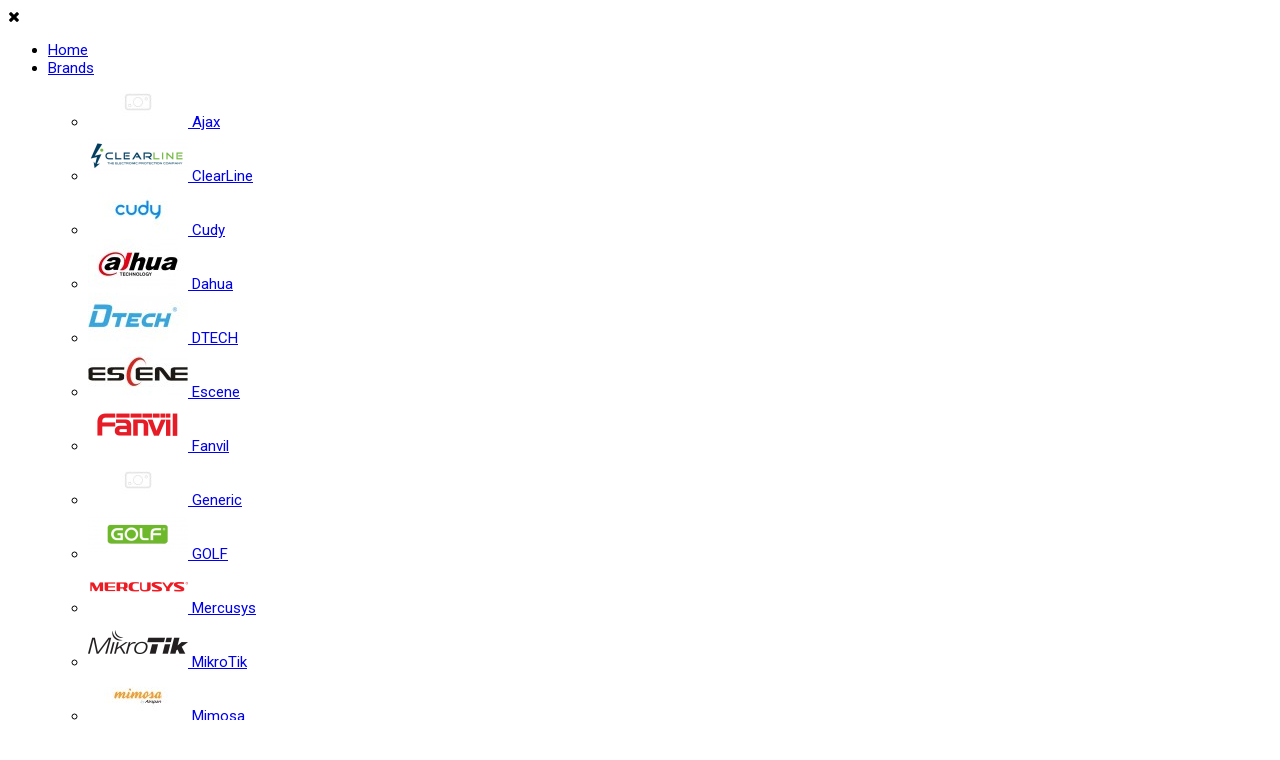

--- FILE ---
content_type: text/html; charset=utf-8
request_url: https://shop.dbg.co.za/cables/active-optical-cables/
body_size: 19982
content:
<!DOCTYPE html>
<!--[if IE]><![endif]-->
<!--[if IE 8 ]><html dir="ltr" lang="en" class="ie8"><![endif]-->
<!--[if IE 9 ]><html dir="ltr" lang="en" class="ie9"><![endif]-->
<!--[if (gt IE 9)|!(IE)]><!-->
<html class="responsive" dir="ltr" lang="en">
<!--<![endif]-->

<head>
<!-- Google Tag Manager -->
<script>(function(w,d,s,l,i){w[l]=w[l]||[];w[l].push({'gtm.start':
new Date().getTime(),event:'gtm.js'});var f=d.getElementsByTagName(s)[0],
j=d.createElement(s),dl=l!='dataLayer'?'&l='+l:'';j.async=true;j.src=
'https://www.googletagmanager.com/gtm.js?id='+i+dl;f.parentNode.insertBefore(j,f);
})(window,document,'script','dataLayer','GTM-MPDL33P5');</script>
<!-- End Google Tag Manager -->
	
	<meta charset="UTF-8" />
	<base href="https://shop.dbg.co.za/" />
	<meta name="viewport" content="width=device-width, initial-scale=1">
	<meta http-equiv="X-UA-Compatible" content="IE=edge,chrome=1" />



                


                
            
	<title>Fiber Active Optical Cables (AOC)</title>

		<meta name="description" content="Fiber Active Optical Cables (AOC)" />
		
		<meta name="keywords" content="Fiber Active Optical Cables (AOC)" />
	
		<link rel="stylesheet" type="text/css" href="catalog/view/javascript/ebwhatapp/ebstyle.css" media="screen" />
		<link rel="stylesheet" type="text/css" href="https://netdna.bootstrapcdn.com/font-awesome/4.7.0/css/font-awesome.min.css" media="screen" />
		<link rel="stylesheet" type="text/css" href="catalog/view/theme/default/stylesheet/slsoffr.css" media="screen" />
	
		<link href="https://shop.dbg.co.za/cables/active-optical-cables/" rel="canonical" />
		<link href="https://shop.dbg.co.za/image/catalog/favicon-16x16.png" rel="icon" />
	
	<script src="catalog/view/javascript/jquery/jquery-2.1.1.min.js" type="text/javascript"></script>
	<link href="catalog/view/theme/glade/stylesheet/bootstrap.min.css" rel="stylesheet" media="screen" />
	<script src="catalog/view/theme/glade/js/bootstrap.min.js" type="text/javascript"></script>
	
	<link href="catalog/view/theme/glade/stylesheet/jasny-bootstrap.min.css" rel="stylesheet" media="screen" />
	<script src="catalog/view/theme/glade/js/jasny-bootstrap.min.js" type="text/javascript"></script>
	
	<link href="catalog/view/theme/glade/stylesheet/font-awesome.min.css" rel="stylesheet" type="text/css" />

	<link rel="stylesheet" type="text/css" href="catalog/view/theme/glade/stylesheet/stylesheet.css" media="screen"/>

	<link rel="stylesheet" type="text/css" href="catalog/view/theme/glade/stylesheet/stylesheet-responsive.css" media="screen"/>

	
	<!-- css3-mediaqueries.js for IE less than 9 -->
	<!--[if lt IE 9]>
	<script src="http://css3-mediaqueries-js.googlecode.com/svn/trunk/css3-mediaqueries.js"></script>
	<![endif]-->

	<script type="text/javascript" src="catalog/view/theme/glade/js/modernizr.full.min.js"></script>
	
	<link rel="stylesheet" type="text/css" href="catalog/view/theme/glade/stylesheet/magnific-popup.css" media="screen" />
	<script type="text/javascript" src="catalog/view/theme/glade/js/jquery.magnific-popup.min.js"></script>

	<script src="catalog/view/javascript/common.js" type="text/javascript"></script>

	<script src="catalog/view/javascript/jquery/owl-carousel/owl.carousel.min.js" type="text/javascript"></script>
	<link rel="stylesheet" type="text/css" href="catalog/view/javascript/jquery/owl-carousel/owl.carousel.css" media="screen"/>


				<script type="text/javascript" src="catalog/view/theme/glade/js/quickview.js"></script>
				<script type="text/javascript" src="catalog/view/javascript/jquery/datetimepicker/moment.js"></script>
				<script type="text/javascript" src="catalog/view/javascript/jquery/datetimepicker/bootstrap-datetimepicker.min.js"></script>
				<link href="catalog/view/javascript/jquery/datetimepicker/bootstrap-datetimepicker.min.css" rel="stylesheet" media="screen" />

				<script type="text/javascript"><!--
				$(document).ready(function() {
					$("a[rel^='mp-quickview']").magnificPopup({
					type:'ajax'
					});
				});
				//--></script>
			
		<script type="text/javascript" src="catalog/view/javascript/jquery.scrollspeed.js"></script>
	
	
			<link href='//fonts.googleapis.com/css?family=Basic:400,300,200,700,800,900,500&amp;v1' rel='stylesheet' type='text/css' />
		<link href='//fonts.googleapis.com/css?family=Roboto:400,300,200,700,800,900,500&amp;v1' rel='stylesheet' type='text/css' />
		<link href='//fonts.googleapis.com/css?family=Lato:400,300,200,700,800,900,500&amp;v1' rel='stylesheet' type='text/css' />



<style type="text/css" media="screen">

	
		
																.mainborder, .mainborder .nav-tabs > li > a, 
				.category-list a, .product-page, #continue-shopping {
					color: #555555;
				}
													#footer h2, #footer h3, #footer h4, #footer h5,
				#footer .contentset span,
				#footer .box .box-heading {
					color: #E61919;
				}
												
			@media (min-width: 1200px){
																					.nav-dark.navbar .dropdown-menu li>a:hover,
					.nav-dark.navbar .dropdown-menu li>a:focus,
					.nav-dark.navbar .dropdown-submenu:hover>a {
						color: #BA1414;
					}
									
			}

							/* HEADER color style */
				
								
			
			
				/*FOOTER color style*/
				
									#footer.ftr-dark, #footend.ftr-dark,
					#footer.ftr-dark .contentset span {
												background-color:#141414;					}
													#footer.ftr-dark h2,
					#footer.ftr-dark h3,
					#footer.ftr-dark h4,
					#footer.ftr-dark h5,
					#footer.ftr-dark .box .box-heading,
					#footer.ftr-dark .contentset span {
						color: #E61919;
					}
								
			
			/*Buttons*/
				
			 /* end $button_color2 */

			
				.payment .right .button,
				.cart .btn,
				.btn-cart,
				a.btn-cart,
				.mainborder a.btn-cart,
				#button-confirm {
					border-color: #BA1414;
					background-color: #BA1414;
					color: #fff;
				}
				.payment .right .btn:hover,
				.payment .right .btn:active,
				.cart .btn:hover,
				.cart .btn:active,
				.btn-cart:hover,
				.btn-cart:active,
				a.btn-cart:hover,
				a.btn-cart:active,
				#button-confirm:hover,
				#button-confirm:active,
				.cart a.btn-quickview,
				#toTop:hover {
					color: #BA1414 !important;
					border-color: #BA1414;
					background-color: transparent !important;
				}

				/*Accent details*/
				div.tp-rightarrow.default,
				div.tp-leftarrow.default,
				#toTop {
					border-color: #BA1414;
					background: #BA1414;
				}
				div.tp-rightarrow.default:hover,
				div.tp-leftarrow.default:hover,
				#toTop {
					background: #BA1414 !important;
				}
				#toTop:hover:before,
				#ajax_search_results tr:last-child a,
				.product-page .image .owl-carousel .owl-buttons > div:hover i,
				.product-page .links .btn-wishlist i.fa,
				.links .wishlist,
				i.fa.fa-hp, i.fa.fa-heart-o,
				div.tp-rightarrow.default:before,
				div.tp-leftarrow.default:before,
				.box-category > ul > li a.active + .expand:before,
				.subcat a:hover,
				.subcat_thumb a:hover,
				#mobmenu li.dropdown.open > a.dropdown-toggle .caret:before {
					color: #BA1414;
				}
				.tp-bullets.simplebullets.round div.bullet.selected,
				div.owl-controls .owl-page.active span,
				#cart .count {
					background-color: #BA1414;
				}
				.nav-tabs > li.active > a,
				.nav-tabs > li.active > a:hover,
				.nav-tabs > li.active > a:focus {
					border-bottom-color: #BA1414;
				}

			 /*end $button_color */


																
					@media only screen and (max-width: 767px) {
				.btn-quickview { display:none !important; }
			}
		
		body, p, h1, h2, h3, h4, h5, h6, .h1, .h2, .h3, .h4, .h5, .h6, .cart .btn, .btn { 
			font-family: 'Roboto'; 
		}
		body, p { 
			font-size: 15px;
		}

				h1, #sidecart h4, h4.name,
		.tp-button, .tp-button:hover, .tp-button:focus,
		div.tp-caption {
			font-family: 'Basic' !important;
		}
		h1 {
			font-size: 35px;
		}
		
				small, .remove a, .product-compare, .dropd, .product-filter, .product-filter .display li, .product-list .price-tax, .product-page .price-tax, .product-page .price .reward, .product-page .minimum, .review-date, span.error, #copy, #footer .info, .breadcrumb a, .pagination .results, .help, #zoom-image {
			font-family: 'Lato';
			font-size: 11px;
		}
		
</style>

	<link rel="stylesheet" type="text/css" href="catalog/view/theme/glade/stylesheet/custom.css"  media="screen" />

		<!-- Google tag (gtag.js) -->
<script async src="https://www.googletagmanager.com/gtag/js?id=G-Y6JDVR5XSR"></script>
<script>
  window.dataLayer = window.dataLayer || [];
  function gtag(){dataLayer.push(arguments);}
  gtag('js', new Date());

  gtag('config', 'G-Y6JDVR5XSR');
</script>	

				<link href="catalog/view/theme/default/stylesheet/customizemessage.css" rel="stylesheet">
      

				                                                    
                                                                    
                                                                                                                                    				

			<!--mega menu file-->
			<link href="catalog/view/theme/default/stylesheet/megaheader.css" rel="stylesheet">			
			<script type="text/javascript" src="catalog/view/theme/default/megamenu/megamenu.js"></script>
			<link rel="stylesheet" type="text/css" href="catalog/view/theme/default/megamenu/menu.css">
			<script type="text/javascript">
					var responsive_design = 'yes';
			</script>
			<!--mega menu file-->
			<!--rtl-->
						<!--rtl-->

			<script src="catalog/view/javascript/jquery.smartmenus.min.js" type="text/javascript"></script>
			<script type="text/javascript">
			$(function() {
			$('#main-menu').smartmenus({
			subMenusSubOffsetX: 1,
			subMenusSubOffsetY: -8
			});
			});
			</script>
			<link href="catalog/view/theme/glade/stylesheet/MLM2.css" type="text/css" rel="stylesheet">	
			<style type="text/css">
			@media screen and (min-width: 768px) {
			#main-menu {
			position:relative;
			z-index:1000;
			width:auto;
			}
			#main-menu ul {
			width:12em; /* fixed width only please - you can use the "subMenusMinWidth"/"subMenusMaxWidth" script options to override this if you like */
			}
			}
			</style>
			
<style type="text/css">
.product-thumb .image, .thumbnail {
	position: relative;
}
.power-label {
	position: absolute;
	padding: 0.2em 0.8em;
	text-transform: uppercase;
	font-family: 'Lato';
	font-size: 1em;
	font-weight: 800;
	border-radius: 2px;
	z-index: 1;
}
.thumbnail .power-label {
	font-size: 1.6em;
}
.power-label-1 {
	left: 50%;margin-left: -2.3em;top: 2em;background-color: #00aeef;color: #ffffff;}
.power-label-4 {
	left: 50%;margin-left: -5.7em;top: 8em;background-color: #1dbc1b;color: #ffffff;}
.power-label-9 {
	left: 50%;margin-left: -5.2em;top: 2em;background-color: #00a6ff;color: #ffffff;}
</style>
</head>


<body class="fullwidth_layout page_category page_path_217_260_264 lang_en">
<!-- Google Tag Manager (noscript) -->
<noscript><iframe src="https://www.googletagmanager.com/ns.html?id=GTM-MPDL33P5"
height="0" width="0" style="display:none;visibility:hidden"></iframe></noscript>
<!-- End Google Tag Manager (noscript) -->

  <noscript><iframe src="//www.googletagmanager.com/ns.html?id=GTM-5X2TFS"
height="0" width="0" style="display:none;visibility:hidden"></iframe></noscript>
<script>(function(w,d,s,l,i){w[l]=w[l]||[];w[l].push({'gtm.start':
new Date().getTime(),event:'gtm.js'});var f=d.getElementsByTagName(s)[0],
j=d.createElement(s),dl=l!='dataLayer'?'&l='+l:'';j.async=true;j.src=
'//www.googletagmanager.com/gtm.js?id='+i+dl;f.parentNode.insertBefore(j,f);
})(window,document,'script','dataLayer','GTM-5X2TFS');</script> 
	
<nav id="mobmenu" class="navbar navbar-default navmenu navmenu-fixed-left offcanvas offcanvas-sm offcanvas-md hidden-lg" role="navigation">

	<div class="navcontainer">

		<div class="navbar-collapse">
			<div><a class="closesidebar btn btn-link" onclick="$('#mobmenu').offcanvas('hide')"><i class="fa fa-times"></i></a></div>

			<ul class="nav navbar-nav">

				<!-- Home link -->

				<li class="home home-text"><a href="https://shop.dbg.co.za/" title="Home"><span>Home</span></a></li>

				<!-- Category links -->

										
					
				<!-- Brands -->

				
								
					<li class="dropdown brands">
						<a href="#" class="dropdown-toggle" data-toggle="dropdown" role="button" aria-expanded="false">Brands <span class="label" style="background:"></span> <span class="caret"></span></a>

						<ul class="dropdown-menu cols-3"> 
							   
								<li class="column-item logoname">
									<a href="https://shop.dbg.co.za/ajax.html">
									<span class="image"><img src="https://shop.dbg.co.za/image/cache/no_image-100x50.jpg" title="Ajax" alt="Ajax" /></span>
									<span class="name">Ajax</span></a>
								</li>
								   
								<li class="column-item logoname">
									<a href="https://shop.dbg.co.za/clearline.html">
									<span class="image"><img src="https://shop.dbg.co.za/image/cache/catalog/Manufacturers/ClearLine-100x50.png" title="ClearLine" alt="ClearLine" /></span>
									<span class="name">ClearLine</span></a>
								</li>
								   
								<li class="column-item logoname">
									<a href="https://shop.dbg.co.za/Cudy-products.html">
									<span class="image"><img src="https://shop.dbg.co.za/image/cache/catalog/Manufacturers/Cudy-100x50.jpg" title="Cudy" alt="Cudy" /></span>
									<span class="name">Cudy</span></a>
								</li>
								   
								<li class="column-item logoname">
									<a href="https://shop.dbg.co.za/dahua-switches.html">
									<span class="image"><img src="https://shop.dbg.co.za/image/cache/catalog/menu_cat_images/dahua-cat-100x50.jpg" title="Dahua" alt="Dahua" /></span>
									<span class="name">Dahua</span></a>
								</li>
								   
								<li class="column-item logoname">
									<a href="https://shop.dbg.co.za/DTECH.html">
									<span class="image"><img src="https://shop.dbg.co.za/image/cache/catalog/our_brands/DTech-100x50.jpg" title="DTECH" alt="DTECH" /></span>
									<span class="name">DTECH</span></a>
								</li>
								   
								<li class="column-item logoname">
									<a href="https://shop.dbg.co.za/escene.html">
									<span class="image"><img src="https://shop.dbg.co.za/image/cache/catalog/brands/escene-logo-100x50.jpg" title="Escene" alt="Escene" /></span>
									<span class="name">Escene</span></a>
								</li>
								   
								<li class="column-item logoname">
									<a href="https://shop.dbg.co.za/fanvil.html">
									<span class="image"><img src="https://shop.dbg.co.za/image/cache/catalog/Manufacturers/Fanvil-Logo-PNG-100x50.png" title="Fanvil" alt="Fanvil" /></span>
									<span class="name">Fanvil</span></a>
								</li>
								   
								<li class="column-item logoname">
									<a href="https://shop.dbg.co.za/generic.html">
									<span class="image"><img src="https://shop.dbg.co.za/image/cache/no_image-100x50.jpg" title="Generic" alt="Generic" /></span>
									<span class="name">Generic</span></a>
								</li>
								   
								<li class="column-item logoname">
									<a href="https://shop.dbg.co.za/golf.html">
									<span class="image"><img src="https://shop.dbg.co.za/image/cache/catalog/Manufacturers/golf-logo-100x50.png" title="GOLF" alt="GOLF" /></span>
									<span class="name">GOLF</span></a>
								</li>
								   
								<li class="column-item logoname">
									<a href="https://shop.dbg.co.za/mercusys.html">
									<span class="image"><img src="https://shop.dbg.co.za/image/cache/catalog/Manufacturers/mercusys_logo-100x50.png" title="Mercusys" alt="Mercusys" /></span>
									<span class="name">Mercusys</span></a>
								</li>
								   
								<li class="column-item logoname">
									<a href="https://shop.dbg.co.za/mikrotik-1.html">
									<span class="image"><img src="https://shop.dbg.co.za/image/cache/catalog/Manufacturers/logo_new800-100x50.png" title="MikroTik" alt="MikroTik" /></span>
									<span class="name">MikroTik</span></a>
								</li>
								   
								<li class="column-item logoname">
									<a href="https://shop.dbg.co.za/mimosa.html">
									<span class="image"><img src="https://shop.dbg.co.za/image/cache/catalog/Manufacturers/mimosa_logo100x100-100x50.jpg" title="Mimosa" alt="Mimosa" /></span>
									<span class="name">Mimosa</span></a>
								</li>
								   
								<li class="column-item logoname">
									<a href="https://shop.dbg.co.za/MINIX.html">
									<span class="image"><img src="https://shop.dbg.co.za/image/cache/catalog/brands/minix-100x50.png" title="MINIX" alt="MINIX" /></span>
									<span class="name">MINIX</span></a>
								</li>
								   
								<li class="column-item logoname">
									<a href="https://shop.dbg.co.za/Netonix WISP Switches.html">
									<span class="image"><img src="https://shop.dbg.co.za/image/cache/catalog/brands/netonix-100x50.png" title="Netonix" alt="Netonix" /></span>
									<span class="name">Netonix</span></a>
								</li>
								   
								<li class="column-item logoname">
									<a href="https://shop.dbg.co.za/noyafa.html">
									<span class="image"><img src="https://shop.dbg.co.za/image/cache/catalog/brands/noyafa-100x50.png" title="Noyafa" alt="Noyafa" /></span>
									<span class="name">Noyafa</span></a>
								</li>
								   
								<li class="column-item logoname">
									<a href="https://shop.dbg.co.za/optcore.html">
									<span class="image"><img src="https://shop.dbg.co.za/image/cache/catalog/menu_cat_images/optcore_category-100x50.jpg" title="Optcore" alt="Optcore" /></span>
									<span class="name">Optcore</span></a>
								</li>
								   
								<li class="column-item logoname">
									<a href="https://shop.dbg.co.za/peakpower.html">
									<span class="image"><img src="https://shop.dbg.co.za/image/cache/catalog/brands/peakpower-100x50.png" title="PeakPower" alt="PeakPower" /></span>
									<span class="name">PeakPower</span></a>
								</li>
								   
								<li class="column-item logoname">
									<a href="https://shop.dbg.co.za/powercom.html">
									<span class="image"><img src="https://shop.dbg.co.za/image/cache/catalog/our_brands/powercom-100x50.jpg" title="Powercom" alt="Powercom" /></span>
									<span class="name">Powercom</span></a>
								</li>
								   
								<li class="column-item logoname">
									<a href="https://shop.dbg.co.za/reolink-products.html">
									<span class="image"><img src="https://shop.dbg.co.za/image/cache/catalog/Manufacturers/reolink logo-100x50.png" title="Reolink" alt="Reolink" /></span>
									<span class="name">Reolink</span></a>
								</li>
								   
								<li class="column-item logoname">
									<a href="https://shop.dbg.co.za/ruijie-reyee.html">
									<span class="image"><img src="https://shop.dbg.co.za/image/cache/catalog/menu_cat_images/reyee-cat-main-100x50.jpg" title="Reyee" alt="Reyee" /></span>
									<span class="name">Reyee</span></a>
								</li>
								   
								<li class="column-item logoname">
									<a href="https://shop.dbg.co.za/tenda-brand.html">
									<span class="image"><img src="https://shop.dbg.co.za/image/cache/catalog/Manufacturers/Tenda Logo-100x50.png" title="Tenda" alt="Tenda" /></span>
									<span class="name">Tenda</span></a>
								</li>
								   
								<li class="column-item logoname">
									<a href="https://shop.dbg.co.za/toto-link-1.html">
									<span class="image"><img src="https://shop.dbg.co.za/image/cache/catalog/brands/totolink-100x50.png" title="TOTO-LINK" alt="TOTO-LINK" /></span>
									<span class="name">TOTO-LINK</span></a>
								</li>
								   
								<li class="column-item logoname">
									<a href="https://shop.dbg.co.za/tp_link_brand.html">
									<span class="image"><img src="https://shop.dbg.co.za/image/cache/catalog/Manufacturers/TP-LINK_logo-100x50.jpg" title="TP-LINK" alt="TP-LINK" /></span>
									<span class="name">TP-LINK</span></a>
								</li>
								   
								<li class="column-item logoname">
									<a href="https://shop.dbg.co.za/ubiquiti-1.html">
									<span class="image"><img src="https://shop.dbg.co.za/image/cache/catalog/Manufacturers/UBNT_Logo-100x50.png" title="Ubiquiti" alt="Ubiquiti" /></span>
									<span class="name">Ubiquiti</span></a>
								</li>
								   
								<li class="column-item logoname">
									<a href="https://shop.dbg.co.za/UltraLAN.html">
									<span class="image"><img src="https://shop.dbg.co.za/image/cache/catalog/Manufacturers/ultralan_logo-100x50.png" title="UltraLAN" alt="UltraLAN" /></span>
									<span class="name">UltraLAN</span></a>
								</li>
								   
								<li class="column-item logoname">
									<a href="https://shop.dbg.co.za/unigain.html">
									<span class="image"><img src="https://shop.dbg.co.za/image/cache/catalog/brands/unigain-100x50.png" title="UniGAIN" alt="UniGAIN" /></span>
									<span class="name">UniGAIN</span></a>
								</li>
								   
								<li class="column-item logoname">
									<a href="https://shop.dbg.co.za/xiaomi.html">
									<span class="image"><img src="https://shop.dbg.co.za/image/cache/catalog/brands/xiaomi-brand-100x50.jpg" title="Xiaomi" alt="Xiaomi" /></span>
									<span class="name">Xiaomi</span></a>
								</li>
								   
								<li class="column-item logoname">
									<a href="https://shop.dbg.co.za/yeelight.html">
									<span class="image"><img src="https://shop.dbg.co.za/image/cache/no_image-100x50.jpg" title="Yeelight" alt="Yeelight" /></span>
									<span class="name">Yeelight</span></a>
								</li>
														</ul>  
					</li>

				
				<!-- Custom block contents -->

				
				<!-- Information pages -->

				
										
					<li class="dropdown information-pages">
						<a href="#" class="dropdown-toggle" data-toggle="dropdown" role="button" aria-expanded="false">About Us <span class="label" style="background:"></span> <span class="caret"></span></a>
						<ul class="dropdown-menu">
														<li><a href="https://shop.dbg.co.za/privacy.html">Privacy Policy</a></li>
														<li><a href="https://shop.dbg.co.za/terms.html">Terms &amp; Conditions</a></li>
														<li><a href="https://shop.dbg.co.za/warranty-terms.html">Warranty Terms</a></li>
														<li><a href="https://shop.dbg.co.za/latest-products.html">Newest Products</a></li>
														<li><a href="https://shop.dbg.co.za/popia.html">POPIA</a></li>
													</ul>
					</li>

				

				<!-- Custom links -->

				
				
											<li>
							<a href="index.php?route=blog/home" target="_self">
							Blog							</a>
						</li>
					
				
					
				
					
				
					
				
					
				
					
				
					
				
					
				
					
				
				<!-- Custom dropdown links -->

				
			</ul>

		</div>

	</div>

	
	<div class="social">

		<a href="https://www.facebook.com/unitermdirect" class="fa fa-facebook" target="_blank"></a>			<a href="https://twitter.com/unitermdirect" class="fa fa-twitter" target="_blank"></a>					
	</div><!-- .social -->

	
</nav><!-- #navbar -->
	<div class="topcanvas" >

	<header id="header" class="slide-regular leftlogo hdr-dark">

		<div class="bar-search">
			<div class="container">
				<div class="col-sm-12">
					<div class="search-area">
							
<div id="search" class="search-field">
	<div class="search-area">
		<div class="search-group">
			<input type="search" name="search" value="" placeholder="Search" />
			<button type="button" class="btn btn-default"><i class="fa fa-search"></i></button>
			<div class="search-area-close"><a href="#"></a> </div>
		</div>
	</div>
</div>

					</div>
				</div>
			</div>
		</div>

		<div class="container">

			<div class="header_inner">

				<div class="row">

					<div id="logo" class="col-sm-2">
													<a href="http://dbg.co.za/"><img src="catalog/view/theme/glade/images/logo.gif" title="Uniterm Direct" alt="Uniterm Direct" /></a>
											</div> <!-- #logo -->

					<div class="col-sm-10 rightbox">

						
						<button type="button" class="btn btn-link btn-header hidden" data-toggle="offcanvas" data-target="#mobmenu" data-disable-scrolling="false" data-modal="true" data-canvas=".topcanvas">
							<i class="fa fa-bars fa-lg"></i>
						</button>

						
				
						<div class="hdr-buttons">

						
			<button type="button" class="btn btn-link btn-header visible-xs-inline" data-toggle="collapse" data-target=".navbar-ex1-collapse" data-disable-scrolling="false" data-modal="true" data-canvas=".topcanvas">
			
							<i class="fa fa-bars fa-lg"></i>
						</button>

												 
						
						<div class="btn-group account-dropdown">
							<button type="button" class="btn btn-link btn-header dropdown-toggle" data-toggle="dropdown" aria-expanded="false">
								<i class="fa fa-user"></i> <span class="caret"></span>
							</button>
							<ul class="dropdown-menu dropdown-menu-right" role="menu">
																<li><a href="https://shop.dbg.co.za/create-account.html">Register</a></li>
								<li><a href="https://shop.dbg.co.za/login.html">Login</a></li>
																<li class="divider wishlist"></li>
								<li class="wishlist"><a href="https://shop.dbg.co.za/wishlist.html" id="wishlist-total" title="Wish List (0)"><i class="fa fa-heart-o"></i> Wish List (0)</a></li>
							</ul>
						</div>

						<div id="cart" >

  <button type="button" class="btn btn-link btn-header" data-loading-text="Loading..." data-toggle="offcanvas" data-target="#sidecart" data-disable-scrolling="true" data-modal="true" data-canvas=".topcanvas">
    <i class="fa fa-shopping-cart"></i> <span id="cart-total"><span class="count">0</span></span>
  </button>

    
  <ul id="sidecart" class="panel panel-default navmenu navmenu-fixed-right offcanvas" role="navigation">

    <li><h4>View Cart <a class="closesidebar btn btn-link" onclick="$('#sidecart').offcanvas('hide')"><i class="fa fa-times"></i></a></h4></li>
        <li>
      <p class="empty  white text-center">
      <i class="fa fa-shopping-cart fa-5x"></i><br>
      Your shopping cart is empty!</p>
    </li>
      </ul>

</div>
						<button type="button" class="search-trigger btn btn-link btn-header">
							<i class="fa fa-search"></i>
						</button>

						</div><!-- .hdr-buttons -->

						
			<nav role='navigation' id='mlm2'><ul id='main-menu' class='sm sm-blue navbar-ex1-collapse'><li><a href='https://shop.dbg.co.za/index.php?route=common/home'>Home</a></li><li><a href='#'>Products</a><ul><li><a href='https://shop.dbg.co.za/index.php?route=product/category&amp;path=345'>Ajax</a><ul><li><a href='https://shop.dbg.co.za/index.php?route=product/category&amp;path=345_351'>Controls and panic buttons</a></li><li><a href='https://shop.dbg.co.za/index.php?route=product/category&amp;path=345_350'>Detectors &amp; Motion Sensors</a></li><li><a href='https://shop.dbg.co.za/index.php?route=product/category&amp;path=345_346'>Hubs</a></li><li><a href='https://shop.dbg.co.za/index.php?route=product/category&amp;path=345_347'>Range Extenders</a></li><li><a href='https://shop.dbg.co.za/index.php?route=product/category&amp;path=345_352'>Sirens</a></li></ul></li><li><a href='https://shop.dbg.co.za/index.php?route=product/category&amp;path=146'>Bargain Bin</a></li><li><a href='https://shop.dbg.co.za/index.php?route=product/category&amp;path=85'>Cabling</a><ul><li><a href='https://shop.dbg.co.za/index.php?route=product/category&amp;path=85_87'>Bulk Network Cable</a><ul><li><a href='https://shop.dbg.co.za/index.php?route=product/category&amp;path=85_87_143'>CAT5e</a></li><li><a href='https://shop.dbg.co.za/index.php?route=product/category&amp;path=85_87_144'>CAT6</a></li><li><a href='https://shop.dbg.co.za/index.php?route=product/category&amp;path=85_87_145'>Outdoor</a></li><li><a href='https://shop.dbg.co.za/index.php?route=product/category&amp;path=85_87_238'>Coaxial (RG59)</a></li><li><a href='https://shop.dbg.co.za/index.php?route=product/category&amp;path=85_87_239'>Telephone</a></li><li><a href='https://shop.dbg.co.za/index.php?route=product/category&amp;path=85_87_236'>Installer Series Cable</a></li><li><a href='https://shop.dbg.co.za/index.php?route=product/category&amp;path=85_87_237'>Premium Series Cable</a></li></ul></li><li><a href='https://shop.dbg.co.za/index.php?route=product/category&amp;path=85_88'>Connectors &amp; Boots</a></li><li><a href='https://shop.dbg.co.za/index.php?route=product/category&amp;path=85_89'>Ethernet Flyleads</a><ul><li><a href='https://shop.dbg.co.za/index.php?route=product/category&amp;path=85_89_206'>CAT5e Flyleads</a></li><li><a href='https://shop.dbg.co.za/index.php?route=product/category&amp;path=85_89_207'>CAT6 Flyleads</a></li></ul></li><li><a href='https://shop.dbg.co.za/index.php?route=product/category&amp;path=85_90'>Surface Mount Boxes</a></li><li><a href='https://shop.dbg.co.za/index.php?route=product/category&amp;path=85_147'>Keystone Jacks</a></li><li><a href='https://shop.dbg.co.za/index.php?route=product/category&amp;path=85_91'>Tools</a></li><li><a href='https://shop.dbg.co.za/index.php?route=product/category&amp;path=85_216'>Trunking</a></li></ul></li><li><a href='https://shop.dbg.co.za/index.php?route=product/category&amp;path=310'>Cudy</a><ul><li><a href='https://shop.dbg.co.za/index.php?route=product/category&amp;path=310_311'>Cudy Routers</a></li><li><a href='https://shop.dbg.co.za/index.php?route=product/category&amp;path=310_312'>Cudy Mesh Systems</a></li><li><a href='https://shop.dbg.co.za/index.php?route=product/category&amp;path=310_313'>Cudy WiFi Extender</a></li><li><a href='https://shop.dbg.co.za/index.php?route=product/category&amp;path=310_325'>Cudy Switches</a></li><li><a href='https://shop.dbg.co.za/index.php?route=product/category&amp;path=310_314'>Cudy USB Adapters</a></li></ul></li><li><a href='https://shop.dbg.co.za/index.php?route=product/category&amp;path=309'>Dahua</a></li><li><a href='https://shop.dbg.co.za/index.php?route=product/category&amp;path=343'>Fanvil</a></li><li><a href='https://shop.dbg.co.za/index.php?route=product/category&amp;path=217'>Fiber</a><ul><li><a href='https://shop.dbg.co.za/index.php?route=product/category&amp;path=217_260'>Cables</a><ul><li><a href='https://shop.dbg.co.za/index.php?route=product/category&amp;path=217_260_270'>Drop Cables</a></li><li><a href='https://shop.dbg.co.za/index.php?route=product/category&amp;path=217_260_271'>Drop Cables (Pre-terminated)</a></li><li><a href='https://shop.dbg.co.za/index.php?route=product/category&amp;path=217_260_264'>Active Optical Cables</a></li><li><a href='https://shop.dbg.co.za/index.php?route=product/category&amp;path=217_260_262'>Break out Cable</a></li><li><a href='https://shop.dbg.co.za/index.php?route=product/category&amp;path=217_260_265'>Direct Attach Cables</a></li><li><a href='https://shop.dbg.co.za/index.php?route=product/category&amp;path=217_260_218'>Flyleads &amp; Pigtails</a><ul><li><a href='https://shop.dbg.co.za/index.php?route=product/category&amp;path=217_260_218_267'>UPC Flyleads</a></li><li><a href='https://shop.dbg.co.za/index.php?route=product/category&amp;path=217_260_218_268'>APC Flyleads</a></li><li><a href='https://shop.dbg.co.za/index.php?route=product/category&amp;path=217_260_218_269'>Pigtail Flyleads</a></li></ul></li><li><a href='https://shop.dbg.co.za/index.php?route=product/category&amp;path=217_260_273'>Fiber Splitters</a></li></ul></li><li><a href='https://shop.dbg.co.za/index.php?route=product/category&amp;path=217_275'>Cleaning</a></li><li><a href='https://shop.dbg.co.za/index.php?route=product/category&amp;path=217_274'>Enclosures</a></li><li><a href='https://shop.dbg.co.za/index.php?route=product/category&amp;path=217_276'>Fast Connectors</a></li><li><a href='https://shop.dbg.co.za/index.php?route=product/category&amp;path=217_223'>Fiber Media Convertors</a></li><li><a href='https://shop.dbg.co.za/index.php?route=product/category&amp;path=217_266'>Fiber Midspan Couplers</a></li><li><a href='https://shop.dbg.co.za/index.php?route=product/category&amp;path=217_294'>ONT's</a></li><li><a href='https://shop.dbg.co.za/index.php?route=product/category&amp;path=217_259'>QSFP Modules (40Gbps)</a></li><li><a href='https://shop.dbg.co.za/index.php?route=product/category&amp;path=217_222'>SFP Modules  (1.25Gbps)</a></li><li><a href='https://shop.dbg.co.za/index.php?route=product/category&amp;path=217_257'>SFP+ Modules (10Gbps)</a></li><li><a href='https://shop.dbg.co.za/index.php?route=product/category&amp;path=217_219'>Tools &amp; Test Equipment</a></li></ul></li><li><a href='https://shop.dbg.co.za/index.php?route=product/category&amp;path=247'>GOLF</a><ul><li><a href='https://shop.dbg.co.za/index.php?route=product/category&amp;path=247_251'>Phone Holders</a></li><li><a href='https://shop.dbg.co.za/index.php?route=product/category&amp;path=247_249'>Power Banks</a></li><li><a href='https://shop.dbg.co.za/index.php?route=product/category&amp;path=247_250'>Smart Chargers</a></li><li><a href='https://shop.dbg.co.za/index.php?route=product/category&amp;path=247_248'>Sync Cables</a><ul><li><a href='https://shop.dbg.co.za/index.php?route=product/category&amp;path=247_248_255'>Apple Lightning Cables</a></li><li><a href='https://shop.dbg.co.za/index.php?route=product/category&amp;path=247_248_254'>MicroUSB Cable</a></li><li><a href='https://shop.dbg.co.za/index.php?route=product/category&amp;path=247_248_253'>Type-C Cables</a></li></ul></li><li><a href='https://shop.dbg.co.za/index.php?route=product/category&amp;path=247_252'>Wireless Chargers</a></li></ul></li><li><a href='https://shop.dbg.co.za/index.php?route=product/category&amp;path=86'>HDMI</a><ul><li><a href='https://shop.dbg.co.za/index.php?route=product/category&amp;path=86_212'>HDMI Cable &amp; Adapters</a></li><li><a href='https://shop.dbg.co.za/index.php?route=product/category&amp;path=86_92'>HDMI Extenders</a></li><li><a href='https://shop.dbg.co.za/index.php?route=product/category&amp;path=86_94'>HDMI Signal Converters</a></li><li><a href='https://shop.dbg.co.za/index.php?route=product/category&amp;path=86_95'>HDMI Signal Splitters</a></li><li><a href='https://shop.dbg.co.za/index.php?route=product/category&amp;path=86_96'>HDMI Source Switches</a></li></ul></li><li><a href='https://shop.dbg.co.za/index.php?route=product/category&amp;path=101'>MikroTik</a><ul><li><a href='https://shop.dbg.co.za/index.php?route=product/category&amp;path=101_102'>Accessories</a></li><li><a href='https://shop.dbg.co.za/index.php?route=product/category&amp;path=101_202'>Antennas</a></li><li><a href='https://shop.dbg.co.za/index.php?route=product/category&amp;path=101_104'>Indoor - Wired</a></li><li><a href='https://shop.dbg.co.za/index.php?route=product/category&amp;path=101_103'>Indoor - Wireless</a></li><li><a href='https://shop.dbg.co.za/index.php?route=product/category&amp;path=101_289'>IoT</a></li><li><a href='https://shop.dbg.co.za/index.php?route=product/category&amp;path=101_105'>Outdoor - Connectorised</a></li><li><a href='https://shop.dbg.co.za/index.php?route=product/category&amp;path=101_106'>Outdoor - Integrated</a></li><li><a href='https://shop.dbg.co.za/index.php?route=product/category&amp;path=101_108'>RouterOS</a></li><li><a href='https://shop.dbg.co.za/index.php?route=product/category&amp;path=101_240'>60GHz Equipment</a></li><li><a href='https://shop.dbg.co.za/index.php?route=product/category&amp;path=101_292'>Training</a></li></ul></li><li><a href='https://shop.dbg.co.za/index.php?route=product/category&amp;path=284'>Mimosa</a><ul><li><a href='https://shop.dbg.co.za/index.php?route=product/category&amp;path=284_287'>Accessories &amp; Antennas</a></li><li><a href='https://shop.dbg.co.za/index.php?route=product/category&amp;path=284_286'>PTMP</a></li><li><a href='https://shop.dbg.co.za/index.php?route=product/category&amp;path=284_285'>PTP</a></li></ul></li><li><a href='https://shop.dbg.co.za/index.php?route=product/category&amp;path=115'>Network &amp; Server Cabinets</a><ul><li><a href='https://shop.dbg.co.za/index.php?route=product/category&amp;path=115_117'>Cabinet Accessories</a></li><li><a href='https://shop.dbg.co.za/index.php?route=product/category&amp;path=115_296'>Indoor Cabinets</a><ul><li><a href='https://shop.dbg.co.za/index.php?route=product/category&amp;path=115_296_119'>Wall Mount Cabinets - Fixed</a></li><li><a href='https://shop.dbg.co.za/index.php?route=product/category&amp;path=115_296_120'>Wall Mount Cabinets - Swivel</a></li><li><a href='https://shop.dbg.co.za/index.php?route=product/category&amp;path=115_296_118'>Free Standing Cabinets</a></li><li><a href='https://shop.dbg.co.za/index.php?route=product/category&amp;path=115_296_340'>Open Racks</a></li></ul></li><li><a href='https://shop.dbg.co.za/index.php?route=product/category&amp;path=115_297'>Outdoor Cabinets</a></li></ul></li><li><a href='https://shop.dbg.co.za/index.php?route=product/category&amp;path=109'>Power</a><ul><li><a href='https://shop.dbg.co.za/index.php?route=product/category&amp;path=109_110'>Battery Power Packs</a></li><li><a href='https://shop.dbg.co.za/index.php?route=product/category&amp;path=109_111'>Integrated PSU PoE Injectors</a></li><li><a href='https://shop.dbg.co.za/index.php?route=product/category&amp;path=109_291'>Multi Plugs and Extensions</a></li><li><a href='https://shop.dbg.co.za/index.php?route=product/category&amp;path=109_205'>Passive PoE (Multi Port)</a></li><li><a href='https://shop.dbg.co.za/index.php?route=product/category&amp;path=109_204'>Passive PoE (Single Port)</a></li><li><a href='https://shop.dbg.co.za/index.php?route=product/category&amp;path=109_112'>PoE Switches</a></li><li><a href='https://shop.dbg.co.za/index.php?route=product/category&amp;path=109_113'>Power Cables</a></li><li><a href='https://shop.dbg.co.za/index.php?route=product/category&amp;path=109_114'>Power Supplies</a></li><li><a href='https://shop.dbg.co.za/index.php?route=product/category&amp;path=109_225'>Surge &amp; Lightning Protection</a></li></ul></li><li><a href='https://shop.dbg.co.za/index.php?route=product/category&amp;path=326'>Reolink</a><ul><li><a href='https://shop.dbg.co.za/index.php?route=product/category&amp;path=326_330'>Accessories</a></li><li><a href='https://shop.dbg.co.za/index.php?route=product/category&amp;path=326_342'>Battery/Solar Powered Cameras</a></li><li><a href='https://shop.dbg.co.za/index.php?route=product/category&amp;path=326_327'>NVRs and Camera Systems</a></li><li><a href='https://shop.dbg.co.za/index.php?route=product/category&amp;path=326_328'>PoE IP Cameras</a></li></ul></li><li><a href='https://shop.dbg.co.za/index.php?route=product/category&amp;path=298'>Reyee</a><ul><li><a href='https://shop.dbg.co.za/index.php?route=product/category&amp;path=298_334'>AirMetro Bridges</a></li><li><a href='https://shop.dbg.co.za/index.php?route=product/category&amp;path=298_341'>e-Lighten</a></li><li><a href='https://shop.dbg.co.za/index.php?route=product/category&amp;path=298_344'>Firewalls</a></li><li><a href='https://shop.dbg.co.za/index.php?route=product/category&amp;path=298_302'>Indoor Wireless</a></li><li><a href='https://shop.dbg.co.za/index.php?route=product/category&amp;path=298_303'>Outdoor Wireless</a></li><li><a href='https://shop.dbg.co.za/index.php?route=product/category&amp;path=298_300'>PoE Switches</a></li><li><a href='https://shop.dbg.co.za/index.php?route=product/category&amp;path=298_299'>Routers</a></li><li><a href='https://shop.dbg.co.za/index.php?route=product/category&amp;path=298_301'>Switches</a></li></ul></li><li><a href='https://shop.dbg.co.za/index.php?route=product/category&amp;path=315'>Tenda</a><ul><li><a href='https://shop.dbg.co.za/index.php?route=product/category&amp;path=315_317'>Tenda LTE</a></li><li><a href='https://shop.dbg.co.za/index.php?route=product/category&amp;path=315_333'>Tenda Mesh</a></li><li><a href='https://shop.dbg.co.za/index.php?route=product/category&amp;path=315_316'>Tenda Routers</a></li><li><a href='https://shop.dbg.co.za/index.php?route=product/category&amp;path=315_335'>Tenda Switches</a></li><li><a href='https://shop.dbg.co.za/index.php?route=product/category&amp;path=315_332'>Tenda USB Adapters</a></li><li><a href='https://shop.dbg.co.za/index.php?route=product/category&amp;path=315_339'>Tenda xPON Fiber</a></li></ul></li><li><a href='https://shop.dbg.co.za/index.php?route=product/category&amp;path=229'>Test Equipment</a><ul><li><a href='https://shop.dbg.co.za/index.php?route=product/category&amp;path=229_337'>Cable Testers</a></li><li><a href='https://shop.dbg.co.za/index.php?route=product/category&amp;path=229_338'>Camera Testers</a></li><li><a href='https://shop.dbg.co.za/index.php?route=product/category&amp;path=229_336'>Tool Kits</a></li></ul></li><li><a href='https://shop.dbg.co.za/index.php?route=product/category&amp;path=175'>Ubiquiti</a><ul><li><a href='https://shop.dbg.co.za/index.php?route=product/category&amp;path=175_290'>60GHz Products</a></li><li><a href='https://shop.dbg.co.za/index.php?route=product/category&amp;path=175_295'>Accessories</a></li><li><a href='https://shop.dbg.co.za/index.php?route=product/category&amp;path=175_176'>airMAX</a></li><li><a href='https://shop.dbg.co.za/index.php?route=product/category&amp;path=175_246'>Amplifi</a></li><li><a href='https://shop.dbg.co.za/index.php?route=product/category&amp;path=175_177'>airMAX AC</a></li><li><a href='https://shop.dbg.co.za/index.php?route=product/category&amp;path=175_230'>EdgeRouters</a></li><li><a href='https://shop.dbg.co.za/index.php?route=product/category&amp;path=175_221'>EdgeSwitches</a></li><li><a href='https://shop.dbg.co.za/index.php?route=product/category&amp;path=175_279'>LTU</a></li><li><a href='https://shop.dbg.co.za/index.php?route=product/category&amp;path=175_231'>TOUGH Switches</a></li><li><a href='https://shop.dbg.co.za/index.php?route=product/category&amp;path=175_245'>UFiber</a></li><li><a href='https://shop.dbg.co.za/index.php?route=product/category&amp;path=175_178'>UniFi Access Points</a></li><li><a href='https://shop.dbg.co.za/index.php?route=product/category&amp;path=175_232'>UniFi Switches &amp; Gateways</a></li></ul></li><li><a href='https://shop.dbg.co.za/index.php?route=product/category&amp;path=215'>USB Accessories</a></li><li><a href='https://shop.dbg.co.za/index.php?route=product/category&amp;path=233'>UPS</a><ul><li><a href='https://shop.dbg.co.za/index.php?route=product/category&amp;path=233_277'>Micro UPS Series</a></li></ul></li><li><a href='https://shop.dbg.co.za/index.php?route=product/category&amp;path=183'>Wireless Equipment</a><ul><li><a href='https://shop.dbg.co.za/index.php?route=product/category&amp;path=183_184'>Antenna - 2.4GHz</a><ul><li><a href='https://shop.dbg.co.za/index.php?route=product/category&amp;path=183_184_185'>Dipole</a></li><li><a href='https://shop.dbg.co.za/index.php?route=product/category&amp;path=183_184_186'>Grid</a></li><li><a href='https://shop.dbg.co.za/index.php?route=product/category&amp;path=183_184_187'>Omni</a></li><li><a href='https://shop.dbg.co.za/index.php?route=product/category&amp;path=183_184_188'>Sector</a></li></ul></li><li><a href='https://shop.dbg.co.za/index.php?route=product/category&amp;path=183_189'>Antenna - 5GHz</a><ul><li><a href='https://shop.dbg.co.za/index.php?route=product/category&amp;path=183_189_190'>Dish</a></li><li><a href='https://shop.dbg.co.za/index.php?route=product/category&amp;path=183_189_191'>Grid</a></li><li><a href='https://shop.dbg.co.za/index.php?route=product/category&amp;path=183_189_192'>Omni</a></li><li><a href='https://shop.dbg.co.za/index.php?route=product/category&amp;path=183_189_193'>Sector</a></li></ul></li><li><a href='https://shop.dbg.co.za/index.php?route=product/category&amp;path=183_195'>Installation Hardware</a><ul><li><a href='https://shop.dbg.co.za/index.php?route=product/category&amp;path=183_195_196'>Consumables</a></li><li><a href='https://shop.dbg.co.za/index.php?route=product/category&amp;path=183_195_197'>Poles &amp; Brackets</a></li></ul></li><li><a href='https://shop.dbg.co.za/index.php?route=product/category&amp;path=183_198'>Cable &amp; Connectors</a></li></ul></li><li><a href='https://shop.dbg.co.za/index.php?route=product/category&amp;path=304'>Yeelight</a><ul><li><a href='https://shop.dbg.co.za/index.php?route=product/category&amp;path=304_307'>Desk Light</a></li><li><a href='https://shop.dbg.co.za/index.php?route=product/category&amp;path=304_306'>LED Strip</a></li><li><a href='https://shop.dbg.co.za/index.php?route=product/category&amp;path=304_308'>Motion Sensor Light</a></li><li><a href='https://shop.dbg.co.za/index.php?route=product/category&amp;path=304_305'>Smart Bulb</a></li></ul></li></ul><li><a href='https://shop.dbg.co.za/index.php?route=product/manufacturer'>Brands</a></li><li><a href='http://dbg.co.za/about.html'>About Us</a></li><li><a href='http://dbg.co.za/dealer.html'>Dealers</a></li><li><a href='http://dbg.co.za/contact.html'>Contact Us</a></li></ul></nav>			

					</div> <!-- .rightbox -->

				</div>

				<div class="row">

				
				</div>

			</div><!-- .header_inner -->

		</div><!-- .container -->

		<div class="container">
			
		</div>

	</header> <!-- #header -->


				
				<!--

				/**

					*Ajax advanced search starts

					*/

				-->

				<script type="text/javascript" language="javascript"><!--

					// Ajax advanced search starts

					$(document).ready(function(){

					var afaxAdvancedSearch = $('#search input[name="search"]');

						var customAutocomplete = null , allRequest = null;

						afaxAdvancedSearch.autocomplete({

							delay: 500,

							responsea : function (items){

								if(typeof this.items=='undefined'){

									this.items = new Array();

								}

								if (items.length) {

									for (i = 0; i < items.length; i++) {

										this.items[items[i]['value']] = items[i];

									}

								}

								var html='';

								if(items.length){

									$.each(items,function(key,item){

										if(item.product_id!=0){

										html += '<li data-value="' + item['value'] + '"><a href="#">';

										html += '<div class="ajaxadvance">';

										html += '<div class="image">';

											if(item.image){

											html += '<img title="'+item.name+'" src="'+item.image+'"/>';

											}

											html += '</div>';

											html += '<div class="content">';

											html += 	'<h4 class="name">'+item.label+'</h4>';

											if(item.model){

											html += 	'<div class="model">';

											html +=		'Model : '+ item.model;

											html +=		'</div>';

											}

											if(item.manufacturer){

											html += 	'<div class="manufacturer">';

											html +=		'Manufacturer : '+ item.manufacturer;

											html +=		'</div>';

											}

											if(item.price){

											html += 	'<div class="price"> Price : ';

												if (!item.special) {

											html +=			 item.price;

												} else {

											html +=			'<span class="price-old">'+ item.price +'</span> <span class="price-new">'+ item.special +'</span>';

												}

											html +=		'</div>';

											}

											if(item.stock_status){

											html += 	'<div class="stock_status">';

											html +=		'Stock status : '+ item.stock_status;

											html +=		'</div>';

											}

											if(item.quantity){

											html += 	'<div class="quantity">';

											html +=		'Quantity : '+ item.quantity;

											html +=		'</div>';

											}

											if (item.rating) {

											html +=		'<div class="ratings"> Rating :';

											for (var i = 1; i <= 5; i++) {

											if (item.rating < i) {

												html +=		'<span class="fa fa-stack"><i class="fa fa-star-o fa-stack-1x"></i></span>';

											} else {

												html +=		'<span class="fa fa-stack"><i class="fa fa-star fa-stack-1x"></i><i class="fa fa-star-o fa-stack-1x"></i></span>';

											}

											}

											html +=		'</div>';

											}

											if(item.allresults){

											html += '<div class="allresults">'+ allRequest.trim()+'</div>';

											}

											html +='</div>';

											html += '</div></a></li>'

										}

									});

								}

								

								if (html) {

									afaxAdvancedSearch.siblings('ul.dropdown-menu').show();

								} else {

									afaxAdvancedSearch.siblings('ul.dropdown-menu').hide();

								}



								$(afaxAdvancedSearch).siblings('ul.dropdown-menu').html(html);

							},

							source: function(request, response) {

							customAutocomplete = this;

							if(request.trim().length >= 0) {

								allRequest = request;

								$.ajax({

									url: 'index.php?route=common/header/ajaxLiveSearch&filter_name=' +  encodeURIComponent(request.split('')),

									dataType : 'json',

									success : function(json) {

										customAutocomplete.responsea($.map(json, function(item) {

											return {

												label: item.name,

												name: item.name1,

												value: item.product_id,

												model: item.model,

												stock_status: item.stock_status,												

												quantity: item.quantity,

												// seo friendly starts

												url: item.url,

												// seo friendly ends

												image: item.image,

												manufacturer: item.manufacturer,

												price: item.price,

												special: item.special,

												category: item.category,

												rating: item.rating,

												allresults: item.allresults,

												reviews: item.reviews,

											}

										}));

									}

								});

								}

							},

							select : function (ui){

								return false;

							},

							selecta: function(ui) {

								if(ui.value){

									//location = 'index.php?route=product/product/&product_id='+ui.value;

									location = ui.url.replace('&amp;','&');

								}else{

								$('#search input[name=\'search\']').parent().find('button').trigger('click');

								}

								return false;

							},

							

						});



						afaxAdvancedSearch.siblings('ul.dropdown-menu').delegate('a', 'click', function(){

							value = $(this).parent().attr('data-value');

							if (value && customAutocomplete.items[value]) {

								customAutocomplete.selecta(customAutocomplete.items[value]);

							}else{

								customAutocomplete.selecta(0);

							}

						});

					});

					//Ajax advanced search ends

				//--></script>

				<style>

				


				/** result area hover starts */

				
				/** result area hover ends */

				/** result area heading starts */

				
				
				/** result area heading ends */

				/** result area model starts */

				
				
				/** result area model ends */

				/** result area manufacturer starts */

				
				
				/** result area manufacturer ends */

				/** result area price starts */

				
				
				/** result area price ends */

				/** result area stockstatus starts */

				
				
				/** result area stockstatus ends */

				/** result area quantity starts */

				
				
				/** result area quantity ends */

				/** result area highlight starts */

				
				/** for highlight color */

				#search .dropdown-menu li a .highlight,

				#search .dropdown-menu li a .highlight

				{ color: #38b0e3; }

				
				
				/**for highlight color on hover*/

				#search .dropdown-menu li a:hover .highlight,

				#search .dropdown-menu li a:hover .highlight

				{ color: #38b0e3; }

				
				/** result area highlight ends */



				#search .ajaxadvance { min-height: 30px; }

				#search .ajaxadvance .image { width: 25px; }



				</style>

				<!--

				/**

					*Ajax advanced search ends

					*/

				-->

				
			

	<div id="content-wrapper">

		
	<div class="container">

	<ul class="breadcrumb">
				<li><a href="https://shop.dbg.co.za/"><i class="fa fa-home"></i></a></li>
				<li><a href="https://shop.dbg.co.za/fiber/">Fiber</a></li>
				<li><a href="https://shop.dbg.co.za/fiber/cables/">Cables</a></li>
				<li><a href="https://shop.dbg.co.za/cables/active-optical-cables/">Active Optical Cables</a></li>
			</ul>

	
	
	<div class="row"><aside id="column-left" class="col-sm-3 hidden-xs sidebar">
	<div class="inner">
					<script type="text/javascript" src="catalog/view/theme/glade/js/jquery.dcjqaccordion.js"></script> 

<div class="box">

	<div class="contentset">
		<h4 class="inner"><span>Categories</span></h4>
	</div>

	<div class="box-content box-category"><ul id="cat_accordion"><li class="cid345"><a class="havechild " href="https://shop.dbg.co.za/ajax-security/">Ajax</a> <span class="expand"></span><ul><li class="cid351"><a class="nochild " href="https://shop.dbg.co.za/ajax-security/controls-and-panic-buttons/">Controls and panic buttons</a></li><li class="cid350"><a class="nochild " href="https://shop.dbg.co.za/ajax-security/opening-and-motion-sensors/">Detectors &amp; Motion Sensors</a></li><li class="cid346"><a class="nochild " href="https://shop.dbg.co.za/ajax-security/hubs/">Hubs</a></li><li class="cid347"><a class="nochild " href="https://shop.dbg.co.za/ajax-security/range-extenders/">Range Extenders</a></li><li class="cid352"><a class="nochild " href="https://shop.dbg.co.za/ajax-security/sirens/">Sirens</a></li></ul></li><li class="cid146"><a class="nochild " href="https://shop.dbg.co.za/Bargain_Bin/">Bargain Bin</a></li><li class="cid85"><a class="havechild " href="https://shop.dbg.co.za/Network_and_Ethernet_Cable_Products/">Cabling</a> <span class="expand"></span><ul><li class="cid87"><a class="havechild " href="https://shop.dbg.co.za/Network_and_Ethernet_Cable_Products/Bulk-Network-Cable/">Bulk Network Cable</a> <span class="expand"></span><ul><li class="cid143"><a class="nochild " href="https://shop.dbg.co.za/Bulk-Network-Cable/CAT5e_Ethernet_Cabling/">CAT5e</a></li><li class="cid144"><a class="nochild " href="https://shop.dbg.co.za/Bulk-Network-Cable/CAT6_Ethernet_Cabling/">CAT6</a></li><li class="cid145"><a class="nochild " href="https://shop.dbg.co.za/Bulk-Network-Cable/Outdoor_Ethernet_Cable/">Outdoor</a></li><li class="cid238"><a class="nochild " href="https://shop.dbg.co.za/Bulk-Network-Cable/coaxial-rg59/">Coaxial (RG59)</a></li><li class="cid239"><a class="nochild " href="https://shop.dbg.co.za/Bulk-Network-Cable/telephone/">Telephone</a></li><li class="cid236"><a class="nochild " href="https://shop.dbg.co.za/Bulk-Network-Cable/ultralan-installer-series-cable/">Installer Series Cable</a></li><li class="cid237"><a class="nochild " href="https://shop.dbg.co.za/Bulk-Network-Cable/premium-series-cable/">Premium Series Cable</a></li></ul></li><li class="cid88"><a class="nochild " href="https://shop.dbg.co.za/Network_and_Ethernet_Cable_Products/RJ45_Connectors_and_boots/">Connectors &amp; Boots</a></li><li class="cid89"><a class="havechild " href="https://shop.dbg.co.za/Network_and_Ethernet_Cable_Products/Ethernet_Fly_Leads/">Ethernet Flyleads</a> <span class="expand"></span><ul><li class="cid206"><a class="nochild " href="https://shop.dbg.co.za/Ethernet_Fly_Leads/CAT5e_flyleads/">CAT5e Flyleads</a></li><li class="cid207"><a class="nochild " href="https://shop.dbg.co.za/Ethernet_Fly_Leads/CAT6_Flyleads/">CAT6 Flyleads</a></li></ul></li><li class="cid90"><a class="nochild " href="https://shop.dbg.co.za/Network_and_Ethernet_Cable_Products/Surface_Mount_Boxes/">Surface Mount Boxes</a></li><li class="cid147"><a class="nochild " href="https://shop.dbg.co.za/Network_and_Ethernet_Cable_Products/Ethernet_Keystone_Jacks/">Keystone Jacks</a></li><li class="cid91"><a class="nochild " href="https://shop.dbg.co.za/Network_and_Ethernet_Cable_Products/network_and_cable_tools/">Tools</a></li><li class="cid216"><a class="nochild " href="https://shop.dbg.co.za/Network_and_Ethernet_Cable_Products/trunking/">Trunking</a></li></ul></li><li class="cid310"><a class="havechild " href="https://shop.dbg.co.za/cudy/">Cudy</a> <span class="expand"></span><ul><li class="cid311"><a class="nochild " href="https://shop.dbg.co.za/cudy/cudy-routers/">Cudy Routers</a></li><li class="cid312"><a class="nochild " href="https://shop.dbg.co.za/cudy/cudy-mesh-systems/">Cudy Mesh Systems</a></li><li class="cid313"><a class="nochild " href="https://shop.dbg.co.za/cudy/cudy-wifi-extender/">Cudy WiFi Extender</a></li><li class="cid325"><a class="nochild " href="https://shop.dbg.co.za/cudy/cudy-switches/">Cudy Switches</a></li><li class="cid314"><a class="nochild " href="https://shop.dbg.co.za/cudy/cudy-usb-adapters/">Cudy USB Adapters</a></li></ul></li><li class="cid309"><a class="nochild " href="https://shop.dbg.co.za/dahua/">Dahua</a></li><li class="cid343"><a class="nochild " href="https://shop.dbg.co.za/fanvil-phones/">Fanvil</a></li><li class="cid217"><a class="havechild " href="https://shop.dbg.co.za/fiber/">Fiber</a> <span class="expand"></span><ul><li class="cid260"><a class="havechild " href="https://shop.dbg.co.za/fiber/cables/">Cables</a> <span class="expand"></span><ul><li class="cid270"><a class="nochild " href="https://shop.dbg.co.za/cables/drop-cables/">Drop Cables</a></li><li class="cid271"><a class="nochild " href="https://shop.dbg.co.za/cables/drop-cables-pre-terminated/">Drop Cables (Pre-terminated)</a></li><li class="cid264"><a class="nochild " href="https://shop.dbg.co.za/cables/active-optical-cables/">Active Optical Cables</a></li><li class="cid262"><a class="nochild " href="https://shop.dbg.co.za/cables/break-out-cable/">Break out Cable</a></li><li class="cid265"><a class="nochild " href="https://shop.dbg.co.za/cables/direct-attach-cables/">Direct Attach Cables</a></li><li class="cid218"><a class="havechild " href="https://shop.dbg.co.za/cables/fiber-flyleads/">Flyleads &amp; Pigtails</a> <span class="expand"></span><ul><li class="cid267"><a class="nochild " href="https://shop.dbg.co.za/fiber-flyleads/upc-flyleads/">UPC Flyleads</a></li><li class="cid268"><a class="nochild " href="https://shop.dbg.co.za/fiber-flyleads/apc-flyleads/">APC Flyleads</a></li><li class="cid269"><a class="nochild " href="https://shop.dbg.co.za/fiber-flyleads/pigtail-flyleads/">Pigtail Flyleads</a></li></ul></li><li class="cid273"><a class="nochild " href="https://shop.dbg.co.za/cables/fiber-splitters/">Fiber Splitters</a></li></ul></li><li class="cid275"><a class="nochild " href="https://shop.dbg.co.za/fiber/cleaning/">Cleaning</a></li><li class="cid274"><a class="nochild " href="https://shop.dbg.co.za/fiber/enclsorues/">Enclosures</a></li><li class="cid276"><a class="nochild " href="https://shop.dbg.co.za/fiber/fast-connectors/">Fast Connectors</a></li><li class="cid223"><a class="nochild " href="https://shop.dbg.co.za/fiber/fiber-media-convertors/">Fiber Media Convertors</a></li><li class="cid266"><a class="nochild " href="https://shop.dbg.co.za/fiber/fiber-midspan-couplers/">Fiber Midspan Couplers</a></li><li class="cid294"><a class="nochild " href="https://shop.dbg.co.za/fiber/onts/">ONT's</a></li><li class="cid259"><a class="nochild " href="https://shop.dbg.co.za/fiber/qsfp-modules-40gbps/">QSFP Modules (40Gbps)</a></li><li class="cid222"><a class="nochild " href="https://shop.dbg.co.za/fiber/sfp-modules/">SFP Modules  (1.25Gbps)</a></li><li class="cid257"><a class="nochild " href="https://shop.dbg.co.za/fiber/sfp-modules-10gbps/">SFP+ Modules (10Gbps)</a></li><li class="cid219"><a class="nochild " href="https://shop.dbg.co.za/fiber/fiber-tools-accessories/">Tools &amp; Test Equipment</a></li></ul></li><li class="cid247"><a class="havechild " href="https://shop.dbg.co.za/golf-products/">GOLF</a> <span class="expand"></span><ul><li class="cid251"><a class="nochild " href="https://shop.dbg.co.za/golf-products/phone-holders/">Phone Holders</a></li><li class="cid249"><a class="nochild " href="https://shop.dbg.co.za/golf-products/power-banks/">Power Banks</a></li><li class="cid250"><a class="nochild " href="https://shop.dbg.co.za/golf-products/smart-chargers/">Smart Chargers</a></li><li class="cid248"><a class="havechild " href="https://shop.dbg.co.za/golf-products/sync-cables/">Sync Cables</a> <span class="expand"></span><ul><li class="cid255"><a class="nochild " href="https://shop.dbg.co.za/sync-cables/apple-lightning-cables/">Apple Lightning Cables</a></li><li class="cid254"><a class="nochild " href="https://shop.dbg.co.za/sync-cables/microusb-cable/">MicroUSB Cable</a></li><li class="cid253"><a class="nochild " href="https://shop.dbg.co.za/sync-cables/type-c-cables/">Type-C Cables</a></li></ul></li><li class="cid252"><a class="nochild " href="https://shop.dbg.co.za/golf-products/wireless-chargers/">Wireless Chargers</a></li></ul></li><li class="cid86"><a class="havechild " href="https://shop.dbg.co.za/HDMI/">HDMI</a> <span class="expand"></span><ul><li class="cid212"><a class="nochild " href="https://shop.dbg.co.za/HDMI/hdmi-cable/">HDMI Cable &amp; Adapters</a></li><li class="cid92"><a class="nochild " href="https://shop.dbg.co.za/HDMI/HDMI_Extenders/">HDMI Extenders</a></li><li class="cid94"><a class="nochild " href="https://shop.dbg.co.za/HDMI/HDMI_Signal_Converters/">HDMI Signal Converters</a></li><li class="cid95"><a class="nochild " href="https://shop.dbg.co.za/HDMI/HDMI_Signal_Splitters/">HDMI Signal Splitters</a></li><li class="cid96"><a class="nochild " href="https://shop.dbg.co.za/HDMI/HDMI_Source_Switches/">HDMI Source Switches</a></li></ul></li><li class="cid101"><a class="havechild " href="https://shop.dbg.co.za/mikrotik/">MikroTik</a> <span class="expand"></span><ul><li class="cid102"><a class="nochild " href="https://shop.dbg.co.za/mikrotik/MikroTik_Accessories/">Accessories</a></li><li class="cid202"><a class="nochild " href="https://shop.dbg.co.za/mikrotik/MikroTik_antennas/">Antennas</a></li><li class="cid104"><a class="nochild " href="https://shop.dbg.co.za/mikrotik/MikroTik_Indoor_Wired/">Indoor - Wired</a></li><li class="cid103"><a class="nochild " href="https://shop.dbg.co.za/mikrotik/MikroTik-Indoor-Wireless/">Indoor - Wireless</a></li><li class="cid289"><a class="nochild " href="https://shop.dbg.co.za/mikrotik/iot/">IoT</a></li><li class="cid105"><a class="nochild " href="https://shop.dbg.co.za/mikrotik/MikroTik_Outdoor_Connectorised/">Outdoor - Connectorised</a></li><li class="cid106"><a class="nochild " href="https://shop.dbg.co.za/mikrotik/MikroTik_Outdoor_Integrated/">Outdoor - Integrated</a></li><li class="cid108"><a class="nochild " href="https://shop.dbg.co.za/mikrotik/MikroTik_RouterOS/">RouterOS</a></li><li class="cid240"><a class="nochild " href="https://shop.dbg.co.za/mikrotik/60ghz-equipment/">60GHz Equipment</a></li><li class="cid292"><a class="nochild " href="https://shop.dbg.co.za/mikrotik/training/">Training</a></li></ul></li><li class="cid284"><a class="havechild " href="https://shop.dbg.co.za/mimosa-brand/">Mimosa</a> <span class="expand"></span><ul><li class="cid287"><a class="nochild " href="https://shop.dbg.co.za/mimosa-brand/accessories-antennas/">Accessories &amp; Antennas</a></li><li class="cid286"><a class="nochild " href="https://shop.dbg.co.za/mimosa-brand/ptmp/">PTMP</a></li><li class="cid285"><a class="nochild " href="https://shop.dbg.co.za/mimosa-brand/mimosa-ptp/">PTP</a></li></ul></li><li class="cid115"><a class="havechild " href="https://shop.dbg.co.za/Network_and_Server_Cabinets/">Network &amp; Server Cabinets</a> <span class="expand"></span><ul><li class="cid117"><a class="nochild " href="https://shop.dbg.co.za/Network_and_Server_Cabinets/cabinet_accessories/">Cabinet Accessories</a></li><li class="cid296"><a class="havechild " href="https://shop.dbg.co.za/Network_and_Server_Cabinets/indoor-cabinets/">Indoor Cabinets</a> <span class="expand"></span><ul><li class="cid119"><a class="nochild " href="https://shop.dbg.co.za/indoor-cabinets/Wall_Mount_Cabinets_Fixed/">Wall Mount Cabinets - Fixed</a></li><li class="cid120"><a class="nochild " href="https://shop.dbg.co.za/indoor-cabinets/Wall_Mount_Cabinets_Swivel/">Wall Mount Cabinets - Swivel</a></li><li class="cid118"><a class="nochild " href="https://shop.dbg.co.za/indoor-cabinets/Free_Standing_Server_Cabinets/">Free Standing Cabinets</a></li><li class="cid340"><a class="nochild " href="https://shop.dbg.co.za/indoor-cabinets/open-racks/">Open Racks</a></li></ul></li><li class="cid297"><a class="nochild " href="https://shop.dbg.co.za/Network_and_Server_Cabinets/outdoor-cabinets/">Outdoor Cabinets</a></li></ul></li><li class="cid355"><a class="nochild " href="https://shop.dbg.co.za/optcore-fiber/">Optcore</a></li><li class="cid109"><a class="havechild " href="https://shop.dbg.co.za/Power/">Power</a> <span class="expand"></span><ul><li class="cid110"><a class="nochild " href="https://shop.dbg.co.za/Power/Battery-Power-Packs/">Battery Power Packs</a></li><li class="cid111"><a class="nochild " href="https://shop.dbg.co.za/Power/integrated-poe-injectors/">Integrated PSU PoE Injectors</a></li><li class="cid291"><a class="nochild " href="https://shop.dbg.co.za/Power/multi-plugs-and-extensions/">Multi Plugs and Extensions</a></li><li class="cid205"><a class="nochild " href="https://shop.dbg.co.za/Power/passive-poe-multi-port/">Passive PoE (Multi Port)</a></li><li class="cid204"><a class="nochild " href="https://shop.dbg.co.za/Power/passive-poe-single-port/">Passive PoE (Single Port)</a></li><li class="cid112"><a class="nochild " href="https://shop.dbg.co.za/Power/PoE-Switches/">PoE Switches</a></li><li class="cid113"><a class="nochild " href="https://shop.dbg.co.za/Power/Power-Cables/">Power Cables</a></li><li class="cid114"><a class="nochild " href="https://shop.dbg.co.za/Power/Power-Supplies/">Power Supplies</a></li><li class="cid225"><a class="nochild " href="https://shop.dbg.co.za/Power/surge-lightning-protection/">Surge &amp; Lightning Protection</a></li></ul></li><li class="cid326"><a class="havechild " href="https://shop.dbg.co.za/reolink/">Reolink</a> <span class="expand"></span><ul><li class="cid330"><a class="nochild " href="https://shop.dbg.co.za/reolink/reolink-accessories/">Accessories</a></li><li class="cid342"><a class="nochild " href="https://shop.dbg.co.za/reolink/battery-solar-powered-cameras/">Battery/Solar Powered Cameras</a></li><li class="cid327"><a class="nochild " href="https://shop.dbg.co.za/reolink/nvrs-and-camera-systems/">NVRs and Camera Systems</a></li><li class="cid328"><a class="nochild " href="https://shop.dbg.co.za/reolink/poe-ip-cameras/">PoE IP Cameras</a></li></ul></li><li class="cid298"><a class="havechild " href="https://shop.dbg.co.za/reyee/">Reyee</a> <span class="expand"></span><ul><li class="cid334"><a class="nochild " href="https://shop.dbg.co.za/reyee/airmetro-bridges/">AirMetro Bridges</a></li><li class="cid341"><a class="nochild " href="https://shop.dbg.co.za/reyee/e-lighten/">e-Lighten</a></li><li class="cid344"><a class="nochild " href="https://shop.dbg.co.za/reyee/firewalls/">Firewalls</a></li><li class="cid302"><a class="nochild " href="https://shop.dbg.co.za/reyee/indoor-wireless/">Indoor Wireless</a></li><li class="cid303"><a class="nochild " href="https://shop.dbg.co.za/reyee/outdoor-wireless/">Outdoor Wireless</a></li><li class="cid300"><a class="nochild " href="https://shop.dbg.co.za/reyee/reyee-poe-switches/">PoE Switches</a></li><li class="cid299"><a class="nochild " href="https://shop.dbg.co.za/reyee/routers/">Routers</a></li><li class="cid301"><a class="nochild " href="https://shop.dbg.co.za/reyee/switches/">Switches</a></li></ul></li><li class="cid315"><a class="havechild " href="https://shop.dbg.co.za/tenda/">Tenda</a> <span class="expand"></span><ul><li class="cid317"><a class="nochild " href="https://shop.dbg.co.za/tenda/tenda-lte/">Tenda LTE</a></li><li class="cid333"><a class="nochild " href="https://shop.dbg.co.za/tenda/tenda-mesh/">Tenda Mesh</a></li><li class="cid316"><a class="nochild " href="https://shop.dbg.co.za/tenda/tenda-routers/">Tenda Routers</a></li><li class="cid335"><a class="nochild " href="https://shop.dbg.co.za/tenda/tenda-switches/">Tenda Switches</a></li><li class="cid332"><a class="nochild " href="https://shop.dbg.co.za/tenda/tenda-usb-adapters/">Tenda USB Adapters</a></li><li class="cid339"><a class="nochild " href="https://shop.dbg.co.za/tenda/tenda-xpon-fiber/">Tenda xPON Fiber</a></li></ul></li><li class="cid229"><a class="havechild " href="https://shop.dbg.co.za/test-equipment/">Test Equipment</a> <span class="expand"></span><ul><li class="cid337"><a class="nochild " href="https://shop.dbg.co.za/test-equipment/cable-tester/">Cable Testers</a></li><li class="cid338"><a class="nochild " href="https://shop.dbg.co.za/test-equipment/camera-testers/">Camera Testers</a></li><li class="cid336"><a class="nochild " href="https://shop.dbg.co.za/test-equipment/tool-kits/">Tool Kits</a></li></ul></li><li class="cid175"><a class="havechild " href="https://shop.dbg.co.za/Ubiquiti/">Ubiquiti</a> <span class="expand"></span><ul><li class="cid290"><a class="nochild " href="https://shop.dbg.co.za/Ubiquiti/60ghz-products/">60GHz Products</a></li><li class="cid295"><a class="nochild " href="https://shop.dbg.co.za/Ubiquiti/accessories-1/">Accessories</a></li><li class="cid176"><a class="nochild " href="https://shop.dbg.co.za/Ubiquiti/ubiquiti_airmax/">airMAX</a></li><li class="cid246"><a class="nochild " href="https://shop.dbg.co.za/Ubiquiti/ubiquiti_amplifi/">Amplifi</a></li><li class="cid177"><a class="nochild " href="https://shop.dbg.co.za/Ubiquiti/Ubiquiti_airMAX_AC/">airMAX AC</a></li><li class="cid230"><a class="nochild " href="https://shop.dbg.co.za/Ubiquiti/edgerouters/">EdgeRouters</a></li><li class="cid221"><a class="nochild " href="https://shop.dbg.co.za/Ubiquiti/edgeswitches/">EdgeSwitches</a></li><li class="cid279"><a class="nochild " href="https://shop.dbg.co.za/Ubiquiti/ubiquiti-ltu/">LTU</a></li><li class="cid231"><a class="nochild " href="https://shop.dbg.co.za/Ubiquiti/tough-switches/">TOUGH Switches</a></li><li class="cid245"><a class="nochild " href="https://shop.dbg.co.za/Ubiquiti/ufiber/">UFiber</a></li><li class="cid178"><a class="nochild " href="https://shop.dbg.co.za/Ubiquiti/Ubiquiti_UniFi/">UniFi Access Points</a></li><li class="cid232"><a class="nochild " href="https://shop.dbg.co.za/Ubiquiti/unifi-switches-gateways/">UniFi Switches &amp; Gateways</a></li></ul></li><li class="cid215"><a class="nochild " href="https://shop.dbg.co.za/usb-accessories/">USB Accessories</a></li><li class="cid233"><a class="havechild " href="https://shop.dbg.co.za/ups/">UPS</a> <span class="expand"></span><ul><li class="cid277"><a class="nochild " href="https://shop.dbg.co.za/ups/micro-ups-series/">Micro UPS Series</a></li></ul></li><li class="cid183"><a class="havechild " href="https://shop.dbg.co.za/wireless/">Wireless Equipment</a> <span class="expand"></span><ul><li class="cid184"><a class="havechild " href="https://shop.dbg.co.za/wireless/Antenna_2.4GHz/">Antenna - 2.4GHz</a> <span class="expand"></span><ul><li class="cid185"><a class="nochild " href="https://shop.dbg.co.za/Antenna_2.4GHz/dipole_antennas/">Dipole</a></li><li class="cid186"><a class="nochild " href="https://shop.dbg.co.za/Antenna_2.4GHz/Grid_Antennas/">Grid</a></li><li class="cid187"><a class="nochild " href="https://shop.dbg.co.za/Antenna_2.4GHz/Omni_Antennas/">Omni</a></li><li class="cid188"><a class="nochild " href="https://shop.dbg.co.za/Antenna_2.4GHz/Sector_Antennas/">Sector</a></li></ul></li><li class="cid189"><a class="havechild " href="https://shop.dbg.co.za/wireless/5GHz_Antennas/">Antenna - 5GHz</a> <span class="expand"></span><ul><li class="cid190"><a class="nochild " href="https://shop.dbg.co.za/5GHz_Antennas/5GHz_Dish_Antennas/">Dish</a></li><li class="cid191"><a class="nochild " href="https://shop.dbg.co.za/5GHz_Antennas/5GHz_Grid_Antennas/">Grid</a></li><li class="cid192"><a class="nochild " href="https://shop.dbg.co.za/5GHz_Antennas/5GHz_Omni_Antennas/">Omni</a></li><li class="cid193"><a class="nochild " href="https://shop.dbg.co.za/5GHz_Antennas/5GHz_Sector_Antennas/">Sector</a></li></ul></li><li class="cid195"><a class="havechild " href="https://shop.dbg.co.za/wireless/Installation_Hardware/">Installation Hardware</a> <span class="expand"></span><ul><li class="cid196"><a class="nochild " href="https://shop.dbg.co.za/Installation_Hardware/Consumables/">Consumables</a></li><li class="cid197"><a class="nochild " href="https://shop.dbg.co.za/Installation_Hardware/Poles_and_Brackets/">Poles &amp; Brackets</a></li></ul></li><li class="cid198"><a class="nochild " href="https://shop.dbg.co.za/wireless/RF_Cable_and_Connectors/">Cable &amp; Connectors</a></li></ul></li><li class="cid304"><a class="havechild " href="https://shop.dbg.co.za/yeelight-products/">Yeelight</a> <span class="expand"></span><ul><li class="cid307"><a class="nochild " href="https://shop.dbg.co.za/yeelight-products/desk-light/">Desk Light</a></li><li class="cid306"><a class="nochild " href="https://shop.dbg.co.za/yeelight-products/led-strip/">LED Strip</a></li><li class="cid308"><a class="nochild " href="https://shop.dbg.co.za/yeelight-products/motion-sensor-light/">Motion Sensor Light</a></li><li class="cid305"><a class="nochild " href="https://shop.dbg.co.za/yeelight-products/smart-bulb/">Smart Bulb</a></li></ul></li></ul></div>
	
</div>

<script type="text/javascript">
$(document).ready(function() {
	$('#cat_accordion').dcAccordion({
		classExpand : 'cid264',
		menuClose: false,
		autoClose: true,
		saveState: false,
		disableLink: false,		
		autoExpand: true
	});
});
</script>
					





	<div id="latest-products" class="box">



		<div class="contentset center">

			<h4 class="inner"><span>Latest</span></h4>

		</div>



		<div class="box-content">



			<div class="row product-layout">

				

				


				


				<div class="col-lg-3 col-md-3 col-sm-6 col-xs-12">



					<div class="product-thumb transition fadein">



						


						<div class="image">

							<div class="thumb">

							
								<div class="front-image">

									<a href="https://shop.dbg.co.za/cd-re3600.html"><img src="https://shop.dbg.co.za/image/cache/catalog/products/Cudy/WiFi Extenders/CD-RE3600/CD-RE3600_1-80x80.jpg" title="Cudy BE3600 Mesh Wi-Fi 7 Range Extender" class="img-responsive" alt="Cudy BE3600 Mesh Wi-Fi 7 Range Extender"/></a>

								</div>

								<div class="back-image">

									<a href="https://shop.dbg.co.za/cd-re3600.html"><img src="https://shop.dbg.co.za/image/cache/catalog/products/Cudy/WiFi Extenders/CD-RE3600/CD-RE3600_2-80x80.jpg" title="Cudy BE3600 Mesh Wi-Fi 7 Range Extender" class="img-responsive" alt="Cudy BE3600 Mesh Wi-Fi 7 Range Extender"/></a>

								</div>

							
							</div>

						</div>



						<div class="ovrlay"></div>



						<div class="caption">



							<div class="links">

								<button type="button" data-toggle="tooltip" class="wishlist" title="Add to Wish List" onclick="wishlist.add('2545');"><i class="fa fa-heart-o"></i></button>

								<button type="button" data-toggle="tooltip" class="compare" title="Compare this Product" onclick="compare.add('2545');"><i class="fa fa-exchange"></i></button>

							</div>



							<h4 class="name"><a href="https://shop.dbg.co.za/cd-re3600.html">Cudy BE3600 Mesh Wi-Fi 7 Range Extender</a></h4>



							
														<div class="price">
							 										<span class="incl-tax-cat">Retail incl VAT : <b>R950.00</b></span>
																		
								 
								    <div class="price-tax"></div>
															</div>
							

	   
							    <h5><a href="https://shop.dbg.co.za/login.html" style="color: white;font-size: 12px; padding: 7px 15px; background-color: #ba1414; border-radius: 3px;"> Please log in for dealer pricing </a></h5>
							
							


							<div class="cart">

								
							<button type="button" onclick="cart.add('2545');" class="btn btn-default btn-sm">Add to Cart</button>
						


				<a id="qv2545" class="btn btn-default btn-sm btn-quickview" data-toggle="tooltip" title="Quick View" rel="mp-quickview" href="index.php?route=product/quickview&product_id=2545" ><i class="fa fa-expand"></i></a>
			
							</div><!-- .cart -->



						</div>



					</div><!-- .product-thumb -->



				</div>



				


				


				<div class="col-lg-3 col-md-3 col-sm-6 col-xs-12">



					<div class="product-thumb transition fadein">



						


						<div class="image">

							<div class="thumb">

							
								<div class="front-image">

									<a href="https://shop.dbg.co.za/rbcrs418-8p-8g-2s-5axq2ax.html"><img src="https://shop.dbg.co.za/image/cache/catalog/products/MikroTik/RBCRS418-8P-8G-2S+5AXQ2AX/RBCRS418-8P-8G-2S+5AXQ2AX_a-80x80.jpg" title="MikroTik CRS418-8P-8G-2S+5axQ2axQ-RM" class="img-responsive" alt="MikroTik CRS418-8P-8G-2S+5axQ2axQ-RM"/></a>

								</div>

								<div class="back-image">

									<a href="https://shop.dbg.co.za/rbcrs418-8p-8g-2s-5axq2ax.html"><img src="https://shop.dbg.co.za/image/cache/catalog/products/MikroTik/RBCRS418-8P-8G-2S+5AXQ2AX/RBCRS418-8P-8G-2S+5AXQ2AX_b-80x80.jpg" title="MikroTik CRS418-8P-8G-2S+5axQ2axQ-RM" class="img-responsive" alt="MikroTik CRS418-8P-8G-2S+5axQ2axQ-RM"/></a>

								</div>

							
							</div>

						</div>



						<div class="ovrlay"></div>



						<div class="caption">



							<div class="links">

								<button type="button" data-toggle="tooltip" class="wishlist" title="Add to Wish List" onclick="wishlist.add('2544');"><i class="fa fa-heart-o"></i></button>

								<button type="button" data-toggle="tooltip" class="compare" title="Compare this Product" onclick="compare.add('2544');"><i class="fa fa-exchange"></i></button>

							</div>



							<h4 class="name"><a href="https://shop.dbg.co.za/rbcrs418-8p-8g-2s-5axq2ax.html">MikroTik CRS418-8P-8G-2S+5axQ2axQ-RM</a></h4>



							
														<div class="price">
							 										<span class="incl-tax-cat">Retail incl VAT : <b>R10,819.00</b></span>
																		
								 
								    <div class="price-tax"></div>
															</div>
							

	   
							    <h5><a href="https://shop.dbg.co.za/login.html" style="color: white;font-size: 12px; padding: 7px 15px; background-color: #ba1414; border-radius: 3px;"> Please log in for dealer pricing </a></h5>
							
							


							<div class="cart">

								
							<button type="button" onclick="cart.add('2544');" class="btn btn-default btn-sm">Add to Cart</button>
						


				<a id="qv2544" class="btn btn-default btn-sm btn-quickview" data-toggle="tooltip" title="Quick View" rel="mp-quickview" href="index.php?route=product/quickview&product_id=2544" ><i class="fa fa-expand"></i></a>
			
							</div><!-- .cart -->



						</div>



					</div><!-- .product-thumb -->



				</div>



				


				


				<div class="col-lg-3 col-md-3 col-sm-6 col-xs-12">



					<div class="product-thumb transition fadein">



						


						<div class="image">

							<div class="thumb">

							
								<div class="front-image">

									<a href="https://shop.dbg.co.za/opt-fl-lc-lc-om2-mm10.html"><img src="https://shop.dbg.co.za/image/cache/catalog/products/Optcore/OPT-FL-LCLC-OM2-MM1/OPT-FL-LCLC-OM2-MM1_1-80x80.jpg" title="Optcore LC-LC 50/125μm OM2 Multimode Duplex PVC Fiber Optic Patch Cable 10M" class="img-responsive" alt="Optcore LC-LC 50/125μm OM2 Multimode Duplex PVC Fiber Optic Patch Cable 10M"/></a>

								</div>

								<div class="back-image">

									<a href="https://shop.dbg.co.za/opt-fl-lc-lc-om2-mm10.html"><img src="https://shop.dbg.co.za/image/cache/catalog/products/Optcore/OPT-FL-LCLC-OM2-MM1/OPT-FL-LCLC-OM2-MM1_2-80x80.jpg" title="Optcore LC-LC 50/125μm OM2 Multimode Duplex PVC Fiber Optic Patch Cable 10M" class="img-responsive" alt="Optcore LC-LC 50/125μm OM2 Multimode Duplex PVC Fiber Optic Patch Cable 10M"/></a>

								</div>

							
							</div>

						</div>



						<div class="ovrlay"></div>



						<div class="caption">



							<div class="links">

								<button type="button" data-toggle="tooltip" class="wishlist" title="Add to Wish List" onclick="wishlist.add('2531');"><i class="fa fa-heart-o"></i></button>

								<button type="button" data-toggle="tooltip" class="compare" title="Compare this Product" onclick="compare.add('2531');"><i class="fa fa-exchange"></i></button>

							</div>



							<h4 class="name"><a href="https://shop.dbg.co.za/opt-fl-lc-lc-om2-mm10.html">Optcore LC-LC 50/125μm OM2 Multimode Duplex PVC Fiber Optic Patch Cable 10M</a></h4>



							
														<div class="price">
							 										<span class="incl-tax-cat">Retail incl VAT : <b>R119.00</b></span>
																		
								 
								    <div class="price-tax"></div>
															</div>
							

	   
							    <h5><a href="https://shop.dbg.co.za/login.html" style="color: white;font-size: 12px; padding: 7px 15px; background-color: #ba1414; border-radius: 3px;"> Please log in for dealer pricing </a></h5>
							
							


							<div class="cart">

								
							<button type="button" onclick="cart.add('2531');" class="btn btn-default btn-sm">Add to Cart</button>
						


				<a id="qv2531" class="btn btn-default btn-sm btn-quickview" data-toggle="tooltip" title="Quick View" rel="mp-quickview" href="index.php?route=product/quickview&product_id=2531" ><i class="fa fa-expand"></i></a>
			
							</div><!-- .cart -->



						</div>



					</div><!-- .product-thumb -->



				</div>



				


				


				<div class="col-lg-3 col-md-3 col-sm-6 col-xs-12">



					<div class="product-thumb transition fadein">



						


						<div class="image">

							<div class="thumb">

							
								<div class="front-image">

									<a href="https://shop.dbg.co.za/opt-fl-lc-lc-om2-mm5.html"><img src="https://shop.dbg.co.za/image/cache/catalog/products/Optcore/OPT-FL-LCLC-OM2-MM1/OPT-FL-LCLC-OM2-MM1_1-80x80.jpg" title="Optcore LC-LC 50/125μm OM2 Multimode Duplex PVC Fiber Optic Patch Cable 5M" class="img-responsive" alt="Optcore LC-LC 50/125μm OM2 Multimode Duplex PVC Fiber Optic Patch Cable 5M"/></a>

								</div>

								<div class="back-image">

									<a href="https://shop.dbg.co.za/opt-fl-lc-lc-om2-mm5.html"><img src="https://shop.dbg.co.za/image/cache/catalog/products/Optcore/OPT-FL-LCLC-OM2-MM1/OPT-FL-LCLC-OM2-MM1_2-80x80.jpg" title="Optcore LC-LC 50/125μm OM2 Multimode Duplex PVC Fiber Optic Patch Cable 5M" class="img-responsive" alt="Optcore LC-LC 50/125μm OM2 Multimode Duplex PVC Fiber Optic Patch Cable 5M"/></a>

								</div>

							
							</div>

						</div>



						<div class="ovrlay"></div>



						<div class="caption">



							<div class="links">

								<button type="button" data-toggle="tooltip" class="wishlist" title="Add to Wish List" onclick="wishlist.add('2530');"><i class="fa fa-heart-o"></i></button>

								<button type="button" data-toggle="tooltip" class="compare" title="Compare this Product" onclick="compare.add('2530');"><i class="fa fa-exchange"></i></button>

							</div>



							<h4 class="name"><a href="https://shop.dbg.co.za/opt-fl-lc-lc-om2-mm5.html">Optcore LC-LC 50/125μm OM2 Multimode Duplex PVC Fiber Optic Patch Cable 5M</a></h4>



							
														<div class="price">
							 										<span class="incl-tax-cat">Retail incl VAT : <b>R99.00</b></span>
																		
								 
								    <div class="price-tax"></div>
															</div>
							

	   
							    <h5><a href="https://shop.dbg.co.za/login.html" style="color: white;font-size: 12px; padding: 7px 15px; background-color: #ba1414; border-radius: 3px;"> Please log in for dealer pricing </a></h5>
							
							


							<div class="cart">

								
							<button type="button" onclick="cart.add('2530');" class="btn btn-default btn-sm">Add to Cart</button>
						


				<a id="qv2530" class="btn btn-default btn-sm btn-quickview" data-toggle="tooltip" title="Quick View" rel="mp-quickview" href="index.php?route=product/quickview&product_id=2530" ><i class="fa fa-expand"></i></a>
			
							</div><!-- .cart -->



						</div>



					</div><!-- .product-thumb -->



				</div>



				


			</div>



		</div>



	</div>



			</div>
</aside>
								<div id="content" class="col-sm-9 category-fullwidth">

			<div class="mainborder">

				<header class="page-header hidden-md hidden-lg">
					<h1>Active Optical Cables</h1>
				</header>

				<div class="category-details row">

										<div class="col-md-5 image">
						<img src="https://shop.dbg.co.za/image/cache/catalog/products/ultralan/fiber/aoc/FIB-SFP-ULSQ00XC-CNM5-460x280.jpg" alt="Active Optical Cables" class="img-responsive" />
					</div>
										
					<div class="col-md-7 catinfo">
						<div class="page-header visible-md visible-lg">
							<h1>Active Optical Cables</h1>
						</div>
												<div class="catdesc">
						<p><br></p>						</div>
						
						 <!-- subcategories END -->
					</div>

				</div>

				<!-- Subcategories START -->

				


				<!-- Products -->

				
					<!-- Grid/Lis view, filters -->

					<div class="product-filter">

						<div class="btn-group display" data-toggle="buttons">

							<label class="btn btn-default active" id="list-view">
								<input type="radio" name="options" id="option1" autocomplete="off" checked><i class="fa fa-th-list"></i>
							</label>
							<label class="btn btn-default" id="grid-view">
								<input type="radio" name="options" id="option2" autocomplete="off"><i class="fa fa-th"></i>
							</label>

						</div>

						<span class="product-compare"><a href="https://shop.dbg.co.za/compare-products.html" id="compare-total">Product Compare (0)</a></span>
						
						<div class="list-options"> 

							<div class="sort">

								Sort By:
								<select id="input-sort" class="form-control input-sm" onchange="location = this.value;">
																											<option value="https://shop.dbg.co.za/cables/active-optical-cables/?sort=p.sort_order&amp;order=ASC" selected="selected">Default</option>
																																				<option value="https://shop.dbg.co.za/cables/active-optical-cables/?sort=pd.name&amp;order=ASC">Name (A - Z)</option>
																																				<option value="https://shop.dbg.co.za/cables/active-optical-cables/?sort=pd.name&amp;order=DESC">Name (Z - A)</option>
																																				<option value="https://shop.dbg.co.za/cables/active-optical-cables/?sort=p.price&amp;order=ASC">Price (Low &gt; High)</option>
																																				<option value="https://shop.dbg.co.za/cables/active-optical-cables/?sort=p.price&amp;order=DESC">Price (High &gt; Low)</option>
																																				<option value="https://shop.dbg.co.za/cables/active-optical-cables/?sort=rating&amp;order=DESC">Rating (Highest)</option>
																																				<option value="https://shop.dbg.co.za/cables/active-optical-cables/?sort=rating&amp;order=ASC">Rating (Lowest)</option>
																																				<option value="https://shop.dbg.co.za/cables/active-optical-cables/?sort=p.model&amp;order=ASC">Model (A - Z)</option>
																																				<option value="https://shop.dbg.co.za/cables/active-optical-cables/?sort=p.model&amp;order=DESC">Model (Z - A)</option>
																										</select>

							</div>

							<div class="limit">

								Show:
								<select id="input-limit" class="form-control input-sm" onchange="location = this.value;">
																								<option value="https://shop.dbg.co.za/cables/active-optical-cables/?limit=15" selected="selected">15</option>
																																<option value="https://shop.dbg.co.za/cables/active-optical-cables/?limit=25">25</option>
																																<option value="https://shop.dbg.co.za/cables/active-optical-cables/?limit=50">50</option>
																																<option value="https://shop.dbg.co.za/cables/active-optical-cables/?limit=75">75</option>
																																<option value="https://shop.dbg.co.za/cables/active-optical-cables/?limit=100">100</option>
																								</select>

							</div>

						</div>

					</div>
				
					<!-- Product list (Default to Grid) -->

					<div class="row">
												
						<div class="product-layout product-grid col-lg-4 col-md-4 col-sm-6 col-xs-12">
							<div class="product-thumb static">

								
								<div class="image">
									<div class="thumb">
																				<a href="https://shop.dbg.co.za/fib-sfp-ulsq00xc-cnm5.html"><img src="https://shop.dbg.co.za/image/cache/catalog/products/ultralan/fiber/aoc/FIB-SFP-ULSQ00XC-CNM5-258x258.jpg" title="UltraLAN SFP/SFP+ 10G AOC Cable - 5m" class="img-responsive" alt="UltraLAN SFP/SFP+ 10G AOC Cable - 5m" /></a>
																			</div>
								</div>

								<div class="ovrlay"></div>

								<div>
									<div class="caption">
										
										<div class="links">

											<button type="button" data-toggle="tooltip" class="wishlist" title="Add to Wish List" onclick="wishlist.add('1297');"><i class="fa fa-heart-o"></i></button>
											<button type="button" data-toggle="tooltip" class="compare" title="Compare this Product" onclick="compare.add('1297');"><i class="fa fa-exchange"></i></button>

										</div>

										<h4 class="name"><a href="https://shop.dbg.co.za/fib-sfp-ulsq00xc-cnm5.html">UltraLAN SFP/SFP+ 10G AOC Cable - 5m</a></h4>

										<p class="description">UltraLAN SFP/SFP+ 10G Active Optical Cable - 5mThe UltraLAN&nbsp; SFP+ Active Optical Cables are dir..</p>

																				<p class="price">
										    
										     										<span class="incl-tax-cat">Retail incl VAT : <b>R690.00</b></span>
																		
								 
								    <div class="price-tax"></div>
								                                
										
										</p>
																				
										   
							    <h5><a href="https://shop.dbg.co.za/login.html" style="color: white;font-size: 12px; padding: 7px 15px; background-color: #ba1414; border-radius: 3px;"> Please log in for dealer pricing </a></h5>
							                            
                            
										

										
										<div class="cart">
											
							<button type="button" onclick="cart.add('1297');" class="btn btn-default btn-sm">Add to Cart</button>
						

				<a id="qv1297" class="btn btn-default btn-sm btn-quickview" data-toggle="tooltip" title="Quick View" rel="mp-quickview" href="index.php?route=product/quickview&product_id=1297" ><i class="fa fa-expand"></i></a>
			
										</div><!-- .cart -->

									</div>

								</div>
							</div>
						</div>
											</div>

					<div class="pagination"></div>
				
				 <!-- products END -->

				<!-- If Category is empty -->

				
				
			</div>

		</div> <!-- #content -->
		
		
	</div> <!-- .row -->


				</div> <!-- .container -->

		</div> <!-- #content_wrapper -->

		<footer id="footer" class="ftr-dark">

			<div class="footer_modules">
	<div class="container">
		<div class="footer_modules_wrapper row">
							<div class="col-sm-3">
				<div>
    <div class="title-block">						<h3>Cape Town</h3>					</div>							<div style="">								<address>									<strong>Address:</strong><br>									Unit 12 &amp; 13, Rivergate Park 2,<br>									35 Columbus Crescent,<br>									Parklands, 7441,<br>									South Africa<br>								</address>								<abbr title="Phone Number"><strong>Phone:</strong> 021 000 2233<br>								<abbr title="Alternative Number (VoIP)"><strong>Phone:</strong> 021 552 6701<br></abbr></abbr></div>						<br><br></div>
				</div>
							<div class="col-sm-3">
				<div>
    <div class="title-block">						<h3>Johannesburg</h3>					</div>							<div style="">								<address>									<strong>Address:</strong><br>									10 Angus Crescent,<br>									Longmeadow Business Estate East,<br>									Modderfontein, 1645<br>									South Africa<br>								</address>								<abbr title="Phone Number"><strong>Phone:</strong> 011 997 3600<br></abbr>								<abbr title="Alternative Number"><strong>Phone:</strong> 011 100 0220<br></abbr></div><!-- <span style="color:#ffffff;background-color: #25e200;font-weight: 900;">&nbsp;&nbsp;&nbsp;&nbsp;&nbsp;&nbsp;&nbsp;&nbsp;We've Moved!&nbsp;&nbsp;&nbsp;&nbsp;&nbsp;&nbsp;&nbsp;&nbsp;</span> --></div>
				</div>
							<div class="col-sm-3">
				<div>
    <div class="title-block">						<h3>Durban</h3>					</div>							<div style="">								<address>									<strong>Address:</strong><br>									Unit 51 Micro Park, <br>26 Crassula Road, Cornubia, <br>									Ottawa South, <br>									4130<br>								</address><abbr title="Phone Number"><strong>Phone:</strong> 031 000 2233<br>								<abbr title="Alternative Number"><strong>Phone:</strong> 031 110 0630<br></abbr>								<br></abbr></div></div>
				</div>
							<div class="col-sm-3">
				<div>
    <!-- Begin MailChimp Signup Form --><link href="//dbg.co.za/shop/catalog/view/theme/glade/stylesheet/mailchimp.css" rel="stylesheet" type="text/css"><style type="text/css">	#mc_embed_signup{background:#fff; clear:left; font:14px Helvetica,Arial,sans-serif; }	/* Add your own MailChimp form style overrides in your site stylesheet or in this style block.	   We recommend moving this block and the preceding CSS link to the HEAD of your HTML file. */</style><div id="mc_embed_signup"><form action="//dbg.us12.list-manage.com/subscribe/post?u=39dd60eff39971f925d6dfa81&amp;id=b0aabd4350" method="post" id="mc-embedded-subscribe-form" name="mc-embedded-subscribe-form" class="validate" target="_blank" novalidate="">    <div id="mc_embed_signup_scroll">	<h2>Subscribe to our mailing list</h2><div class="mc-field-group">	<label for="mce-EMAIL">Email Address </label>	<input type="email" value="" name="EMAIL" class="required email" id="mce-EMAIL"></div><div class="mc-field-group">	<label for="mce-FNAME">First Name </label>	<input type="text" value="" name="FNAME" class="" id="mce-FNAME"></div>	<div id="mce-responses" class="clear">		<div class="response" id="mce-error-response" style="display:none"></div>		<div class="response" id="mce-success-response" style="display:none"></div>	</div>    <!-- real people should not fill this in and expect good things - do not remove this or risk form bot signups-->    <div style="position: absolute; left: -5000px;" aria-hidden="true"><input type="text" name="b_39dd60eff39971f925d6dfa81_b0aabd4350" tabindex="-1" value=""></div>    <div class="clear"><input type="submit" value="Subscribe" name="subscribe" id="mc-embedded-subscribe" class="button"></div>    </div></form></div><!--End mc_embed_signup--></div>
				</div>
					</div>
	</div>
</div>
			
			<div class="container">

				<div class="social-footer">
					
					
										
						

					
				</div>

				<div class="row default-footer">

					<div class="column col-sm-3">
						<h3 class="header">Information</h3>
						<ul class="content">
														<li id="inf1"><a href="https://shop.dbg.co.za/privacy.html">Privacy Policy</a></li>
														<li id="inf2"><a href="https://shop.dbg.co.za/terms.html">Terms &amp; Conditions</a></li>
														<li id="inf3"><a href="https://shop.dbg.co.za/warranty-terms.html">Warranty Terms</a></li>
														<li id="inf4"><a href="https://shop.dbg.co.za/latest-products.html">Newest Products</a></li>
														<li id="inf5"><a href="https://shop.dbg.co.za/popia.html">POPIA</a></li>
													</ul>
					</div>

					<div class="column col-sm-3">
						<h3 class="header">Customer Service</h3>
						<ul class="content">
							<li><a href="http://dbg.co.za/contact.html">Contact Us</a></li>
							<li><a href="https://shop.dbg.co.za/returns-add.html">Returns</a></li>
							<li><a href="http://dbg.co.za/reseller-app.html">Reseller Application</a></li>
							
						</ul>
					</div>

					<div class="column col-sm-3">
						<h3 class="header">Extras</h3>
							<ul class="content">
								<li><a href="https://shop.dbg.co.za/brands.html">Brands</a></li>
								<li><a href="/index.php?route=blog/home">Blog</a></li>
<li>
<a href="https://www.facebook.com/unitermdirect"><img src="/image/social/facebook.png" style="margin-top:5px;"></a>
<a href="https://www.youtube.com/channel/UCW2AvdtzpFOVvMigbpHJGdA"><img src="/image/social/youtube.png" style="margin-left:5px; margin-top:5px;"></a>
<a href="https://twitter.com/unitermdirect"><img src="/image/social/twitter.png" style="margin-left:5px; margin-top:5px;"></a>
<a href="https://www.instagram.com/uniterm_direct"><img src="/image/social/instagram.png" style="margin-left:5px; margin-top:5px;"></a>
<a href="https://www.linkedin.com/company/uniterm-direct/"><img src="/image/social/linkedin.png" style="margin-left:5px; margin-top:5px;"></a>
<a href="https://www.tiktok.com/@unitermdirect"><img src="/image/social/tiktok.png" style="margin-left:5px; margin-top:5px;"></a>
</li>
							</ul>
					</div>		
					

					<div class="column col-sm-3">
						<h3 class="header">My Account</h3>
							<ul class="content">
								<li><a href="https://shop.dbg.co.za/my-account.html">My Account</a></li>
								<li><a href="https://shop.dbg.co.za/order-history.html">Order History</a></li>
								<li class="wishlist-link"><a href="https://shop.dbg.co.za/wishlist.html">Wish List</a></li>
								
							</ul>
					</div>

				</div> <!-- .row -->

			</div> <!-- .container -->

		</footer> <!-- #footer -->

				<script type="text/javascript">
$('.messagestrip button').on("click",function(){
var id = $(this).attr("id");
    $.ajax({
        url: 'index.php?route=module/cstmessage/devpmcookie',
        type: 'post',
        data: {'id':id},
        dataType: 'json',
        success: function(json) {
            $('.alert, .text-danger').remove();
        }
    });
});
</script>
      

		<footer id="footend" class="ftr-dark">

			<div class="container">
				
				<div class="copy">
																<p><img src="/image/catalog/footer-comodo1.png"><a href="https://wapa.org.za/"><img src="/image/catalog/footer-wapa1.png"></a><br><br>Copyright Uniterm Direct - All rights reserved</p>									</div>

			</div> <!-- .container -->

		</footer> <!-- #footend -->

				<script type="text/javascript">
$('.messagestrip button').on("click",function(){
var id = $(this).attr("id");
    $.ajax({
        url: 'index.php?route=module/cstmessage/devpmcookie',
        type: 'post',
        data: {'id':id},
        dataType: 'json',
        success: function(json) {
            $('.alert, .text-danger').remove();
        }
    });
});
</script>
      
			

				
		<script type="text/javascript" src="catalog/view/theme/glade/js/respond.min.js"></script>
		<script type="text/javascript" src="catalog/view/theme/glade/js/cloud-zoom.1.0.3-min.js"></script>
		<script type="text/javascript" src="catalog/view/theme/glade/js/jquery.easing-1.3.min.js"></script>
		<script type="text/javascript" src="catalog/view/theme/glade/js/jquery.ui.totop.js"></script>
		<script type="text/javascript" src="catalog/view/theme/glade/js/custom.js"></script>
				
	</div><!-- #supercontainer -->


                        
						
<script>
 $(document).ready(function() {
				
	/* event for close the popup */
		$("div.close").hover(
			function() {
				$('span.ecs_tooltip').show();
			},
			function () {
				$('span.ecs_tooltip').hide();
			}
		);
			
	$("div.close").click(function() {
		disablePopup();  // function close pop up
	});
	
	function autoclosepopup(){
		disablePopup();
	}
	
		$(this).keyup(function(event) {
		if (event.which == 27) { // 27 is 'Ecs' in the keyboard
			disablePopup();  // function close pop up
		}  	
	});
			$("div#backgroundPopup").click(function() {
		disablePopup();  // function close pop up
	});
	
	 /************** start: functions. **************/
	function loading() {
		$("div.loader").show();  
	}
	function closeloading() {
		$("div.loader").fadeOut('normal');  
	}
	
	var popupStatus = 0; // set value
	
	function loadPopup() { 
		if(popupStatus == 0) { // if value is 0, show popup
			closeloading(); // fadeout loading
			$("#toPopup").fadeIn(0500); // fadein popup div
			$("#backgroundPopup").css("opacity", "0.7"); // css opacity, supports IE7, IE8
			$("#backgroundPopup").fadeIn(0001); 
			popupStatus = 1; // and set value to 1
		}	
	}
		
	function disablePopup() {
		if(popupStatus == 1) { // if value is 1, close popup
			$("#toPopup").fadeOut("normal");  
			$("#backgroundPopup").fadeOut("normal");  
			popupStatus = 0;  // and set value to 0
		}
	}
	
	$(".mailchimppop").click(function(){
	    //here for open any popup
	  		});
	
  });
  
  
  function subscribeMailChimp(){
	var firstname = '';
	var lastname = '';
	if($("#firstname").val() != ''){
		firstname = $("#firstname").val();
	}
	if($("#lastname").val() != ''){
		lastname = $("#lastname").val();
	}
	$("#sloader").show();
	$.ajax({
			url: 'index.php?route=common/footer/mailchimpSubscribe',
			type: 'POST',
			data: 'email=' + $("#email").val() + '&firstname=' + firstname + '&lastname=' + lastname,
			success: function(data) {
				if(data =='-99'){
					$("#sloader").hide();
					$("#alert").html('Success! Check your email to confirm sign up.');
					$("#alert").show(300);
					setTimeout('closePopup()',5000);
				}
				else{
					$("#sloader").hide();
					$("#alert").html(data);
					$("#alert").show(300);
				}
			}
		});
  }
  
  function closePopup(){
  	$("#toPopup").fadeOut("normal");  
	$("#backgroundPopup").fadeOut("normal");
  }
  
</script>


<div style="display: none;" id="toPopup"> 
    	
        <div class="close"></div>
       	<span style="display: none;" class="ecs_tooltip">Press Esc to close <span class="arrow"></span></span>
		<div id="popup_content">
        	<div id="ctop"><div style="width:485px; min-height:115px; padding:10px;"><div style="text-align: center; width: 445px; margin-left: 10px; font-size: 18px; padding-top: 5px; margin-bottom: 10px; font-weight: bold;"><span style="font-style: italic;">STAY AHEAD OF THE GAME!</span><br></div><div style="text-align: center;"><img src="/image/catalog/email.png"><br>Be the first to find out about new product updates,<br>get informed about new arrivals, and<br>receive great offers!</div></div></div>
			<div id="ctopmobile" style="display:none;"><div style="width:485px; min-height:115px; padding:10px;"><div style="text-align: center; width: 445px; margin-left: 10px; font-size: 18px; padding-top: 5px; margin-bottom: 10px; font-weight: bold;"><span style="font-style: italic;">STAY AHEAD OF THE GAME!</span><br></div><div style="text-align: center;"><img src="/image/catalog/email.png"><br>Be the first to find out about new product updates,<br>get informed about new arrivals, and<br>receive great offers!</div></div></div>
			<div align="center" id="alert" style="font-weight:bold;padding-top:3px;color:red;display:none; width:320px;min-height:17px;border-radius:5px;background:#EAF7D9;border:solid 1px #000000;font-size:11px;margin:0 auto;"></div>
			<div id="middle_part">
								
				<div><input type="text" placeholder="Email Address" id="email" name="email" /></div>
				<div>
					<input type="button" class="subscribe" onclick="subscribeMailChimp();" name="Submit" value="Sign Up">&nbsp;<img id="sloader" style="display:none;" src="catalog/view/theme/default/image/img/al.gif" />
				</div>
			</div>
		</div>
    
    </div>
    
	<div style="display: none;" class="loader"></div>
   	<div style="opacity: 0.7; display: none;" id="backgroundPopup"></div>


<input type="hidden" id="hhh" value="1" />


<style type="text/css">
/* 
	author: istockphp.com
*/
#backgroundPopup { 
	z-index:8888;
	position: fixed;
	display:none;
	height:100%;
	width:100%;
	background:#000000;	
	top:0px;  
	left:0px;
}
#toPopup {
	font-family: "lucida grande",tahoma,verdana,arial,sans-serif;
    background: none repeat scroll 0 0 #F1F1F1;
    	border: 5px solid #BA1818;
	    border-radius: 5px 5px 5px 5px;
    color: #000000;
    display: none;
	font-size: 14px;
    position: fixed;
	width:500px;
	height:350px;
    z-index: 9999;
}
div.loader {
    background: url("catalog/view/theme/default/image/img/loading.gif") no-repeat scroll 0 0 transparent;
    height: 32px;
    width: 32px;
	display: none;
	z-index: 9999;
	top: 40%;
	left: 50%;
	position: absolute;
	margin-left: -10px;
}
div.close {
    background: url("catalog/view/theme/default/image/img/closebox.png") no-repeat scroll 0 0 transparent;
    	bottom: 24px;
	    cursor: pointer;
    float: right;
    height: 30px;
    	left: 27px;
	    position: relative;
    width: 30px;
}
span.ecs_tooltip {
    background: none repeat scroll 0 0 #000000;
    border-radius: 2px 2px 2px 2px;
    color: #FFFFFF;
    display: none;
    font-size: 11px;
    height: 16px;
    opacity: 0.7;
    padding: 4px 3px 2px 5px;
    position: absolute;
    right: -62px;
    text-align: center;
    top: -51px;
    width: 93px;
}
span.arrow {
    border-left: 5px solid transparent;
    border-right: 5px solid transparent;
    border-top: 7px solid #000000;
    display: block;
    height: 1px;
    left: 40px;
    position: relative;
    top: 3px;
    width: 1px;
}
div#popup_content {
    margin: 4px 7px;
}
#middle_part input[type="text"], input.text, textarea {
	background: none repeat scroll 0 0 #FFFFFF;
	border: 1px solid #CED5D9;
	border-radius: 3px 3px 3px 3px;
	box-shadow: 0 1px 2px rgba(0, 0, 0, 0.15) inset;
	color: #333;
	font-weight: bold;
	font: 15px sans-serif;
	padding: 6px;
	width:300px;
}
#middle_part input[type="text"]:focus, input.text:focus, textarea:focus {
	border-color: #49C1FD;
	box-shadow: 0 1px 3px rgba(0, 0, 0, 0.15) inset, 0 0 3px #3DC0FF;
	outline: medium none;
}
#middle_part div{
	margin-top:5px;
	text-align:center;
}
.subscribe {
    background: none repeat scroll 0 0 #BA1818;
    border: 0 none;
    font-size: 13px;
    font-weight: bold;
    height: 36px;
    margin-top: 5px;
    width: 220px;
	cursor:pointer;
}
.subscribe {
    background: linear-gradient(to bottom, #BA1818 0%, #BA1818 100%) repeat scroll 0 0 rgba(0, 0, 0, 0);
    border-radius: 2px;
    color: #FFFFFF;
}


/************************************************************************************
smaller than 980
*************************************************************************************/
@media screen and (max-width: 980px) {

	#toPopup {
    	margin-left: -145px;
    	max-height: 700px;
    	min-height: 200px;
    	width: 270px;
		height:250px !important;
	}
	#middle_part input[type="text"], input.text, textarea {
		font: 12px sans-serif;
		padding: 3px;
		width:180px;
	}
	.subscribe {
		height: 30px;
		width: 180px;
		font-size: 11px;
	}
	#ctop{
		display:none;
	}
	#ctopmobile{
		display:block !important;
	}
	#alert{
		width:200px !important;
	}

}

/************************************************************************************
smaller than 650
*************************************************************************************/
@media screen and (max-width: 650px) {

	#toPopup {
    	max-height: 700px;
    	min-height: 100px;
    	width: 270px;
		left:200px !important;
		height:250px !important;
	}
	#middle_part input[type="text"], input.text, textarea {
		font: 12px sans-serif;
		padding: 3px;
		width:180px;
	}
	.subscribe {
		height: 30px;
		width: 130px;
		font-size: 11px;
	}
	#ctop{
		display:none;
	}
	#ctopmobile{
		display:block !important;
	}
	#alert{
		width:200px !important;
	}

}

/************************************************************************************
smaller than 560
*************************************************************************************/
@media screen and (max-width: 480px) {

	#toPopup {
    	max-height: 700px;
    	min-height: 100px;
    	width: 200px;
		left:200px !important;
		height:250px !important;
	}
	#middle_part input[type="text"], input.text, textarea {
		font: 12px sans-serif;
		padding: 3px;
		width:180px;
	}
	#ctop{
		display:none;
	}
	#ctopmobile{
		display:block !important;
	}
	.subscribe {
		height: 30px;
		width: 130px;
		font-size: 11px;
	}
	#alert{
		width:170px !important;
	}

}


</style>
						
                        
</body></html>

				<style type="text/css">
.whatsapp_chat-wrapper a
{
    background: #0dc143;
}

.whatsapp_chat-wrapper a {
	color:;
}


.show_whatsapp .whatsapp-title-wrapper{
	background: #0dc143;
}

.show_whatsapp .whatsapp-title-wrapper p {
	color: ;
}

html body .whatsapp_chat-wrapper a i {
	font-size: 32px;
	margin-right: 0;
}

.whatsapp_chat-wrapper a {
	padding: 0;
	border-radius: 100%;
	-moz-border-radius: 100%;
	-webkit-border-radius: 100%;
	width: 55px;
	height: 55px;
}

.whatsapp_chat-wrapper a {
	right: auto;
	left: 20px;
	text-decoration: none;
}
.show_whatsapp {
    right: auto;
    left: 20px;
}


.show_whatsapp:after {
    right: auto;
    left: 20px;
}



.hide{
	display:none;
}
</style>
<div id="whatsappchatbox" class="show_whatsapp hide">
	<div class="whatsapp-title-wrapper">
		<p>Whatsapp Chat</p>
		<div class="close_button"><i class="fa fa-window-close-o"></i></div>
	</div>
	<div class="users_chat_wrapper">
	  <p style="background: #fff; padding: 15px; font-size: 15px; margin-bottom: 0;"></p>
	   								<a target="_new" href="https://web.whatsapp.com/send?phone=27735049398&text=" >
					<div class="users_chat-section-online">
						<div class="online">
						  							<img src="https://shop.dbg.co.za/image/cache/catalog/wa-jhb-150x150.jpg" alt="" title="">
						   						</div>
						<div class="right_users_chat-section">
							<div class="user-info">
								<span class="urer-name">JHB - Sales</span>
								<span class="user-title">Johannesburg Office</span>
							</div>
						</div>
					</div>
					<div class="clear"></div>
				</a>
			
				   								<a target="_new" href="https://web.whatsapp.com/send?phone=27698818797&text=" >
					<div class="users_chat-section-online">
						<div class="online">
						  							<img src="https://shop.dbg.co.za/image/cache/catalog/wa-cpt-150x150.jpg" alt="" title="">
						   						</div>
						<div class="right_users_chat-section">
							<div class="user-info">
								<span class="urer-name">CPT - Sales</span>
								<span class="user-title">Cape Town Office</span>
							</div>
						</div>
					</div>
					<div class="clear"></div>
				</a>
			
				   								<a target="_new" href="https://web.whatsapp.com/send?phone=27726187395&text=" >
					<div class="users_chat-section-online">
						<div class="online">
						  							<img src="https://shop.dbg.co.za/image/cache/catalog/wa-dbn-150x150.jpg" alt="" title="">
						   						</div>
						<div class="right_users_chat-section">
							<div class="user-info">
								<span class="urer-name">DBN - Sales</span>
								<span class="user-title">Durban Office</span>
							</div>
						</div>
					</div>
					<div class="clear"></div>
				</a>
			
				   	</div>
</div>
<div class="whatsapp_chat-wrapper">
  <a id="whatsappchatsystem"><i class="fa fa-whatsapp"></i> </a>
</div>
<script>
$(document).ready(function(){
$('#whatsappchatsystem').on('click',function(){
	if($('#whatsappchatbox').hasClass('hide')){

		$('#whatsappchatbox').removeClass('hide');

	}else{

		$('#whatsappchatbox').addClass('hide');

	}

});

$('.close_button').on('click',function(){

  $('#whatsappchatbox').addClass('hide');

});

$('.whatsapp-title-wrapper').on('click',function(){

  $('#whatsappchatbox').addClass('hide');

});
});
</script>
			

--- FILE ---
content_type: text/plain
request_url: https://www.google-analytics.com/j/collect?v=1&_v=j102&a=1961477276&t=pageview&_s=1&dl=https%3A%2F%2Fshop.dbg.co.za%2Fcables%2Factive-optical-cables%2F&ul=en-us%40posix&dt=Fiber%20Active%20Optical%20Cables%20(AOC)&sr=1280x720&vp=1280x720&_u=YADAAAABAAAAAC~&jid=1382365599&gjid=1020025396&cid=1546892406.1769185431&tid=UA-6118323-1&_gid=2124240387.1769185432&_r=1&_slc=1&gtm=45He61m0n715X2TFSv72263081za200zd72263081&gcd=13l3l3l3l1l1&dma=0&tag_exp=103116026~103200004~104527907~104528501~104684208~104684211~105391252~115495938~115938465~115938469~116682875~117041588&z=582103384
body_size: -564
content:
2,cG-1FTFQ765KX